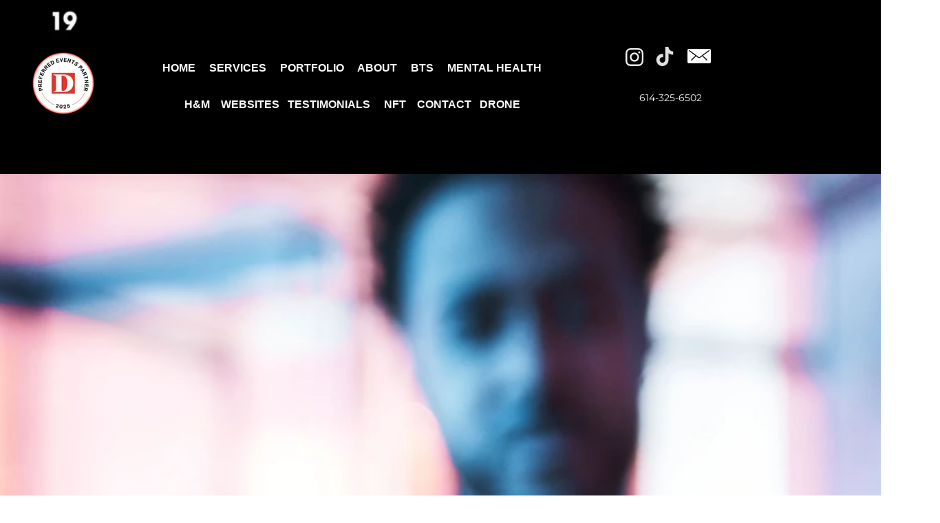

--- FILE ---
content_type: text/html; charset=utf-8
request_url: https://www.19productionhouse.com/portfolio2
body_size: 17544
content:
<!doctype html>
<html id="pc" lang="en-US" data-breakpoints="468,1366"><head pagecloud-version="2.3.14"><link rel="stylesheet" as="style" id="pagecloud-fonts-runtime-style" class="pagecloud design-safe" href="//siteassets.pagecloud.com/19-production-copy/__pc--assets__/font/fonts.css?v=ba23b9a0"><script src="https://app-assets.pagecloud.com/javascripts/libraries/jquery-latest.min.js" id="pagecloud-jquery-runtime-script" data-runtime-script="true" class="pagecloud pagecloud-runtime"></script><link rel="canonical" href="https://www.19productionhouse.com/portfolio2"><meta property="og:url" content="https://www.19productionhouse.com/portfolio2"><meta property="og:type" content="website"><link rel="preconnect" href="https://img.pagecloud.com"><link rel="preconnect" href="https://app-assets.pagecloud.com"><meta name="pc-ai-onboarding" content="true"><meta name="pagecloud-responsive-mode" content="true"><meta name="viewport" content="width=device-width, initial-scale=1"><script src="https://app-assets.pagecloud.com/javascripts/libraries/pagecloud.runtime.js" id="pagecloud-runtime-script" data-runtime-script="true" class="pagecloud pagecloud-runtime"></script><meta name="file-name" content="portfolio2"><title>Portfolio2</title><meta name="page-type" content="Pagecloud"><meta content="IE=edge" http-equiv="X-UA-Compatible"><meta content="text/html; charset=utf-8" http-equiv="content-type"><meta name="site-slug" content="19-production-copy"><meta name="site-name" content="19-production-copy"><meta name="site-type" content="1"><link rel="stylesheet" href="https://app-assets.pagecloud.com/css/libraries/pagecloud.reset.css" type="text/css" class="pagecloud design-safe pagecloud-sandboxed-asset"><link rel="stylesheet" href="https://app-assets.pagecloud.com/css/libraries/pagecloud.common.css" type="text/css" class="pagecloud design-safe pagecloud-sandboxed-asset"><script src="https://www.google-analytics.com/analytics.js" type="text/javascript" async="" pagecloud-version="2.1.1" data-pagecloud-original-type="text/javascript"></script><link rel="stylesheet" href="https://gfonts.pagecloud.com/css?family=Open+Sans:100,200,300,400,500,600,700,100italic,200italic,300italic,400italic,500italic,600italic,700italic" type="text/css" class="pagecloud design-safe primary" pagecloud-guid="c7fd6c25-d0a1-493a-99cc-15a00d8dd7cc" pagecloud-primary-type="font-script"><link rel="stylesheet" type="disabled" _href="https://gfonts.pagecloud.com/css?family=Oxygen:100,200,300,400,500,600,700,100italic,200italic,300italic,400italic,500italic,600italic,700italic" class="pagecloud design-safe"><link rel="stylesheet" type="disabled" _href="https://gfonts.pagecloud.com/css?family=Source+Sans+Pro:100,200,300,400,500,600,700,100italic,200italic,300italic,400italic,500italic,600italic,700italic" class="pagecloud design-safe"><meta content="2025-02-04@22:36:28 UTC" http-equiv="last-modified"><meta name="pagecloud-mobile-mode" content="true"><meta content="Portfolio2" property="og:title"><meta name="twitter:card" content="summary_large_image"><meta name="twitter:title" content="Portfolio2"><meta name="keywords" content="119, Nineteen, Dallas, videographer, DFW, production, production company, photographer, video, brand, brand video, small business, video, professional, influencer, stylish, local, black owned, urban, production companies near me, quality, customer service, content creation, Grand Prairie, story telling, expert, portfolio, our work, "><meta name="description" content="Take a look at our work, and please reach out with any questions."><meta content="Take a look at our work, and please reach out with any questions." property="og:description"><meta name="twitter:description" content="Take a look at our work, and please reach out with any questions."><link rel="stylesheet" type="disabled" _href="https://gfonts.pagecloud.com/css?family=Inter:100,200,300,400,500,600,700,100italic,200italic,300italic,400italic,500italic,600italic,700italic" class="pagecloud design-safe"><script src="https://www.googletagmanager.com/gtag/js?id=UA-135570438-1" type="text/javascript" async="" class="primary" pagecloud-id="ea524351-3d85-418b-88b9-a04aac6f065b" pagecloud-guid="ced99d97-262e-4c28-9096-c5f83b9f57bf" data-widget-type="pagecloud-google-analytics" pagecloud-unique="true" pagecloud-version="2.1.1" pagecloud-universal="head" pagecloud-unique-selector="script[data-widget-type=pagecloud-google-analytics]" data-pagecloud-original-type="text/javascript"></script><style type="text/css" class="primary design-safe" pagecloud-id="d8aaafd4-87ed-4402-89ce-9d9adf71d537" pagecloud-unique="true" pagecloud-universal="head" pagecloud-primary-type="site-styles" pagecloud-unique-selector="">:root{} </style><meta content="https://img.pagecloud.com/ImGF7gKEscSSgb8dnZRSQBoY2Gk=/1300x0/filters:no_upscale()/19-production-copy/New_Logo_2_2021-h6651.jpg" property="og:image"><meta name="twitter:image" content="https://img.pagecloud.com/ImGF7gKEscSSgb8dnZRSQBoY2Gk=/1300x0/filters:no_upscale()/19-production-copy/New_Logo_2_2021-h6651.jpg"><link rel="stylesheet" href="https://gfonts.pagecloud.com/css?family=Montserrat:100,200,300,400,500,600,700,100italic,200italic,300italic,400italic,500italic,600italic,700italic" type="text/css" class="pagecloud design-safe primary" pagecloud-guid="57f9874b-8682-402a-95c6-85e6c7650c2b" pagecloud-primary-type="font-script"><style type="text/css" pagecloud-version="2.4.8"></style><script class="pagecloud design-safe" pagecloud-version="2.1.1"> window.resourceBaseUrlPAGECLOUD = "https://app-assets.pagecloud.com/bundles/";</script><script class="pagecloud design-safe" pagecloud-version="2.1.1"> window.resourceBaseUrlCSS = "https://app-assets.pagecloud.com/";</script><script class="pagecloud design-safe" pagecloud-version="2.1.1"> window.resourceBaseUrlJS = "https://app-assets.pagecloud.com/js/";</script><style type="text/css" pagecloud-version="2.4.8"></style><link rel="icon" href="https://img.pagecloud.com/WjDtsFERoC3dmyh9_KlMZ1aQDCI=/250x250/filters:no_upscale()/pagecloud-sites/19-production-copy/images/favicon-6f742c61-9db6-4de4-b508-0a505adf1a09.jpg" class="primary" pagecloud-id="9953ee5c-f4d2-4d49-9bd0-4e530a4741e1" pagecloud-unique="true" pagecloud-universal="head" pagecloud-unique-selector="link[rel=icon]"><style id="pagecloud-fullbleed" type="text/css" class="pagecloud">
.container .fullbleed{left:calc(-50vw + 50% + 0px) !important;width:calc(100vw - 0px) !important}@media (max-width:1366px){.container .fullbleed{left:0 !important}}[pagecloud-section],.container .fullbleed{box-sizing:border-box !important}
        </style><style class="pagecloud-global-style" media="(max-width: 504px)">.mobile-enabled.breakpoint-mode[pagecloud-guid="b88cf1a0-c073-4196-bd27-a720524a50f5"]{width:100% !important;height:100% !important;margin:0px !important;min-width:468px !important;--page-width:1366px !important; overflow-x: auto !important; overflow-y: scroll !important}.mobile-enabled.breakpoint-mode [pagecloud-guid="52672f0d-c4bb-49ee-9064-92143e083685"]{min-height:auto !important;max-width:var(--page-width) !important;margin:auto !important;overflow:hidden !important}.mobile-enabled.breakpoint-mode [pagecloud-guid="c597cebc-dc7e-4392-8e0d-285e9e43c83f"]{min-height:4529px !important}.mobile-enabled.breakpoint-mode [pagecloud-guid="3da3b895-c666-40a3-8892-2353ef629d64"]{width:467px !important;height:605px !important;left:0px !important;top:0px !important}.mobile-enabled.breakpoint-mode [pagecloud-guid="06c64a0a-566c-4292-bba0-f6b5cfada86c"]{height:67px !important;width:347px !important;transform-origin:17.5891% 44.6678% !important;left:71px !important;top:337px !important}.mobile-enabled.breakpoint-mode [pagecloud-guid="ae423ffc-8d6e-4892-ba1d-7d4193d024e7"]{height:102px !important;width:268px !important;transform-origin:18.5189% 38.4701% !important;left:95px !important;top:4427px !important}.mobile-enabled.breakpoint-mode [pagecloud-guid="c0b09e6b-0a2e-4869-915f-78d1e28d66f0"]{left:88px !important;top:478px !important;visibility:visible !important;width:275px !important;height:246px !important}.mobile-enabled.breakpoint-mode [pagecloud-guid="ca0a28fb-ca16-4e3e-e923-d76e8bda48ba"]{left:57px !important;top:3929px !important;visibility:visible !important;width:366px !important;height:75px !important}.mobile-enabled.breakpoint-mode [pagecloud-guid="c7e86432-7a12-4403-becb-64af7ed244ac"]{left:79px !important;top:1075px !important;visibility:visible !important;width:292px !important;height:292px !important}.mobile-enabled.breakpoint-mode [pagecloud-guid="cf018a66-14ea-4c54-c983-b9b398eefc8b"]{left:91px !important;top:1913px !important;visibility:visible !important;width:277px !important;height:249px !important}.mobile-enabled.breakpoint-mode [pagecloud-guid="cdc69bc4-0959-4c52-bd74-487a7bf35b5f"]{left:73px !important;top:2241px !important;visibility:visible !important;width:331px !important;height:148px !important}.mobile-enabled.breakpoint-mode [pagecloud-guid="c85d02cb-d895-4a30-bd34-329657feec2b"]{left:11px !important;top:2533px !important;visibility:visible !important;width:437px !important;height:291px !important}.mobile-enabled.breakpoint-mode [pagecloud-guid="ce30ab16-9168-4142-9dd9-e80060ac9a98"]{left:75px !important;top:3439px !important;visibility:visible !important;width:338px !important;height:118px !important}.mobile-enabled.breakpoint-mode [pagecloud-guid="c3d3a801-36b3-4988-8f1a-6fe2f4b37927"]{left:36px !important;top:3040px !important;visibility:visible !important;width:411px !important;height:108px !important}.mobile-enabled.breakpoint-mode [pagecloud-guid="c28521fd-b19a-4dc3-d269-d978e3a21ab8"]{height:29px !important;margin-bottom:0px !important;width:319px !important;left:60px !important;top:422px !important}.mobile-enabled.breakpoint-mode [pagecloud-guid="c5ad7945-7ac4-48ac-e81e-380bab49e230"]{left:55px !important;top:2454px !important;visibility:visible !important;width:380px !important;height:107px !important}.mobile-enabled.breakpoint-mode [pagecloud-guid="cd1335cb-ea13-4c53-e68d-421430580d27"]{width:293px !important;height:293px !important;left:97px !important;top:3146px !important}.mobile-enabled.breakpoint-mode [pagecloud-guid="c6c97e9a-d872-4052-92d7-876e57a15505"]{left:67px !important;top:2793px !important;visibility:visible !important;width:353px !important;height:199px !important}.mobile-enabled.breakpoint-mode [pagecloud-guid="c76cc731-f64e-4ad8-f492-f8e88ce2c559"]{height:107px !important;width:189px !important;left:138px !important;top:4332px !important}.mobile-enabled.breakpoint-mode [pagecloud-guid="ceb0b86a-700a-4dce-a833-d140f9555cc7"]{height:72px !important;width:361px !important;left:52px !important;top:4123px !important}.mobile-enabled.breakpoint-mode [pagecloud-guid="cfc54ccb-9269-4067-99a7-096ad052a09b"]{height:137px !important;width:368px !important;left:45px !important;top:4210px !important}.mobile-enabled.breakpoint-mode [pagecloud-guid="c6178415-d1be-46a2-e9d8-827e91287485"]{width:259px !important;height:259px !important;left:114px !important;top:3620px !important}.mobile-enabled.breakpoint-mode [pagecloud-guid="c9d36208-1b72-4534-c366-d506bc6f8a91"]{left:-20px !important;top:922px !important;visibility:visible !important;width:515px !important;height:148px !important}.mobile-enabled.breakpoint-mode [pagecloud-guid="ca5602b1-b44f-4eb2-da36-c9392be0f5f6"]{left:41px !important;top:785px !important;visibility:visible !important;width:370px !important;height:86px !important}.mobile-enabled.breakpoint-mode [pagecloud-guid="ceba875b-db71-4884-d774-8c87b0f53680"]{left:105px !important;top:1419px !important;visibility:visible !important;width:251px !important;height:241px !important}.mobile-enabled.breakpoint-mode [pagecloud-guid="c4408483-6328-410c-9f8a-2c2d5b26ace6"]{left:42px !important;top:1733px !important;visibility:visible !important;width:387px !important;height:102px !important}</style><style type="text/css" class="atomic pagecloud design-safe" data-breakpoints="desktop">.Ac\(st\){align-content:stretch}.Ar\(1366\\\+\/\\\+359\){aspect-ratio:1366/359}.Ar\(1366\\\+\/\\\+392\){aspect-ratio:1366/392}.Ar\(1366\\\+\/\\\+933\){aspect-ratio:1366/933}.Ar\(225\\\+\/\\\+225\){aspect-ratio:225/225}.Ar\(259\\\+\/\\\+259\){aspect-ratio:259/259}.Ar\(275\\\+\/\\\+246\){aspect-ratio:275/246}.Ar\(277\\\+\/\\\+249\){aspect-ratio:277/249}.Ar\(300\\\+\/\\\+134\){aspect-ratio:300/134}.Ar\(325\\\+\/\\\+325\){aspect-ratio:325/325}.Ar\(338\\\+\/\\\+118\){aspect-ratio:338/118}.Ar\(353\\\+\/\\\+199\){aspect-ratio:353/199}.Ar\(380\\\+\/\\\+107\){aspect-ratio:380/107}.Ar\(390\\\+\/\\\+374\){aspect-ratio:390/374}.Ar\(411\\\+\/\\\+108\){aspect-ratio:411/108}.Ar\(470\\\+\/\\\+96\){aspect-ratio:470/96}.Ar\(558\\\+\/\\\+130\){aspect-ratio:558/130}.Ar\(641\\\+\/\\\+427\){aspect-ratio:641/427}.Bgc\(r000000\){background-color:rgb(0,0,0)}.Bgc\(rffffff\){background-color:rgb(255,255,255)}.Bgc\(transparent\){background-color:transparent}.C\(r000000\){color:rgb(0,0,0)}.C\(rfcf8f8\){color:rgb(252,248,248)}.C\(rffffff\){color:rgb(255,255,255)}.D\(b\){display:block}.Ff\(\"open\\\+sans\"\){font-family:"open sans"}.Ff\(\'open\\\+sans\'\){font-family:'open sans'}.Fw\(700\){font-weight:700}.Fz\(101\.75\){font-size:101.75px}.Fz\(121\.263\){font-size:121.263px}.Fz\(24\){font-size:24px}.Fz\(64\){font-size:64px}.Fz\(85\.0526\){font-size:85.0526px}.Gdtc\(1fr\){grid-template-columns:1fr}.Lh\(1\.2\){line-height:1.2}.Objf\(cv\){-o-object-fit:cover;object-fit:cover}.Op\(100\){opacity:1}.Pb\(0\){padding-bottom:0px}.Pend\(0\){padding-right:0px}.Pos\(a\){position:absolute !important}.Pos\(r\){position:relative !important}.Pstart\(0\){padding-left:0px}.Pt\(0\){padding-top:0px}.Ta\(c\){text-align:center}@supports not (aspect-ratio:1/1){[class*="Ar("]::before{float:left;padding-top:26.281112737920935%;content:""}[class*="Ar("]::after{display:block;content:"";clear:both}[class*="Ar("]>img{position:absolute;top:0;right:0;bottom:0;left:0}}[class*="Ar("][class*="Ar("][class*="Ar("]{min-height:0 !important;height:auto !important}</style><style type="text/css" class="atomic pagecloud design-safe" media="(max-width: 504px)" data-breakpoints="mobile">.m\:Bgc\(transparent\).m\:Bgc\(transparent\){background-color:transparent}.m\:C\(\#ffffff\).m\:C\(\#ffffff\){color:#ffffff}.m\:D\(b\).m\:D\(b\){display:block}.m\:Fz\(55\.9103\).m\:Fz\(55\.9103\){font-size:55.9103px}.m\:Fz\(57\.283\).m\:Fz\(57\.283\){font-size:57.283px}.m\:Fz\(59\.9204\).m\:Fz\(59\.9204\){font-size:59.9204px}.m\:Fz\(88\.786\).m\:Fz\(88\.786\){font-size:88.786px}.m\:Gdtc\(minmax\(0\,\\\+1fr\)\).m\:Gdtc\(minmax\(0\,\\\+1fr\)\){grid-template-columns:minmax(0,1fr)}.m\:Pos\(a\).m\:Pos\(a\){position:absolute !important}</style></head><body class="pc-modern-events Bgc(rffffff) Pt(0) Pend(0) Pb(0) Pstart(0) runtime breakpoint-mode mobile-enabled" style="width:100%;height:100%;margin:0px;min-width:var(--page-width);--page-width:1366px; overflow-x: auto; overflow-y: scroll;" pagecloud-lm="desktop" data-alt-style="width: 100%; height: 100%; margin: 0px; min-width: 468px; --page-width: 1366px; overflow: auto scroll;" pagecloud-guid="b88cf1a0-c073-4196-bd27-a720524a50f5" pagecloud-version="2.5.5" data-gr-ext-installed="" data-new-gr-c-s-loaded="14.1111.0" data-new-gr-c-s-check-loaded="14.1111.0">
<div class="top-gutter" style="height:0px;"></div>
<header class="primary fixed-header Bgc(r000000) Pos(r)" pagecloud-id="430a375e-ea7a-44ca-be59-a2702c770fa2" pagecloud-lm="desktop" pagecloud-sn="Section 1" data-alt-style="margin-left: auto; margin-right: auto; width: auto;" pagecloud-guid="c725aaf0-d1d5-432e-941c-6019256953d1" pagecloud-section="header" pagecloud-version="2.5.4"><div class="container grid Gdtc(1fr) m:Gdtc(minmax(0,\+1fr)) Pos(r) Ac(st)" style="max-width:var(--page-width);margin:auto;min-height:253px;" pagecloud-lm="desktop" data-alt-style="max-width: var(--page-width); margin: auto; min-height: 253px; overflow: hidden;" pagecloud-guid="d8179a16-9d01-43b7-eea8-6b950726276d" pagecloud-version="2.3.11" data-html2canvas-node17="17"><div class="container" style="min-height:auto;" pagecloud-lm="desktop" data-alt-style="min-height: 253px;" pagecloud-guid="c39beac7-e0a4-4d0b-fe4f-3dd2bfa4bdee"><a href="https://www.instagram.com/19productionhouse/?hl=en" class="object vector Pos(a) C(r000000) Ar(26\+/\+26)" style="width:26px;height:26px;transform-origin:65.9235% 47.2963% 0px;left:909px;top:70px;" target="_blank" pagecloud-lm="desktop" data-alt-style="width: 34px; height: 34px; transform-origin: 65.9235% 47.2963% 0px; left: 83px; top: 35px;" pagecloud-guid="bcc328f4-7a3c-49fb-b486-edf5fdb54e61" data-widget-type="pagecloud-svg" data-widget-title="PageCloud Object" pagecloud-version="2.5.0"><div class="pagecloud-widget-content" style="width:100%;height:100%;" data-widget-type="pagecloud-svg"><!--?xml version="1.0" encoding="utf-8"?--> <!-- Generator: Adobe Illustrator 21.1.0, SVG Export Plug-In . SVG Version: 6.00 Build 0)  --> <svg x="0px" y="0px" id="Layer_1" style="enable-background:new 0 0 48 48;" width="100%" xmlns="http://www.w3.org/2000/svg" height="100%" version="1.1" viewbox="0 0 48 48" xml:space="preserve" xmlns:xlink="http://www.w3.org/1999/xlink" data-widget-type="pagecloud-svg"> <style type="text/css" media="disabled" style="fill:rgb(238,238,238);" pagecloud-guid="054dd46b-60e7-4be3-ebac-94815f819888" data-runtime-css="true" data-widget-type="pagecloud-svg">.st0{fill:rgb(216,216,216)}[pagecloud-section]:not([data-hidden="true"]):not(.fixed-header)~[pagecloud-section]{margin-top:0px !important}</style>  <g id="_x32_a00d2c6-3586-496a-9ae3-efae6c2911c7" style="fill:rgb(238,238,238);" pagecloud-guid="873d8252-8ea1-4861-afa0-8c2409cde6d3" data-widget-type="pagecloud-svg">  <g id="d50f3b6f-19b7-455f-978f-3ee5acdcd8e0" style="fill:rgb(238,238,238);" pagecloud-guid="b080c6c7-c756-4593-aacb-f76a3d85e80a" data-widget-type="pagecloud-svg">   <path d="M24,4.3c6.4,0,7.2,0,9.7,0.1c1.5,0,3,0.3,4.5,0.8c1,0.4,2,1,2.8,1.8c0.8,0.8,1.4,1.7,1.8,2.8    c0.5,1.4,0.8,2.9,0.8,4.5c0.1,2.5,0.1,3.3,0.1,9.7s0,7.2-0.1,9.7c0,1.5-0.3,3-0.8,4.5c-0.8,2.1-2.5,3.7-4.5,4.5    c-1.4,0.5-2.9,0.8-4.5,0.8c-2.5,0.1-3.3,0.1-9.7,0.1s-7.2,0-9.7-0.1c-1.5,0-3-0.3-4.5-0.8c-1-0.4-2-1-2.8-1.8    c-0.8-0.8-1.4-1.7-1.8-2.8c-0.5-1.4-0.8-2.9-0.8-4.5c-0.1-2.5-0.1-3.3-0.1-9.7s0-7.2,0.1-9.7c0-1.5,0.3-3,0.8-4.5    c0.4-1,1-2,1.8-2.8c0.8-0.8,1.7-1.4,2.8-1.8c1.4-0.5,2.9-0.8,4.5-0.8C16.8,4.3,17.6,4.3,24,4.3 M24,0c-6.5,0-7.3,0-9.9,0.1    c-2,0-4,0.4-5.8,1.1C6.7,1.9,5.2,2.8,4,4C2.8,5.2,1.9,6.7,1.3,8.3c-0.7,1.9-1.1,3.8-1.1,5.8C0,16.7,0,17.5,0,24s0,7.3,0.1,9.9    c0,2,0.4,4,1.1,5.8C1.9,41.3,2.8,42.8,4,44c1.2,1.2,2.6,2.2,4.2,2.8c1.9,0.7,3.8,1.1,5.8,1.1C16.6,48,17.5,48,24,48s7.3,0,9.9-0.1    c2,0,4-0.4,5.8-1.1c3.2-1.2,5.8-3.8,7-7c0.7-1.9,1.1-3.8,1.1-5.8C48,31.3,48,30.5,48,24s0-7.3-0.1-9.9c0-2-0.4-4-1.1-5.8    C46.1,6.7,45.2,5.2,44,4c-1.2-1.2-2.6-2.2-4.2-2.8c-1.9-0.7-3.9-1.1-5.8-1.1C31.3,0,30.5,0,24,0z" class="st0" style="fill:rgb(238,238,238);" pagecloud-guid="dfa252b7-f1c0-40c8-9def-305ddb84d049" data-widget-type="pagecloud-svg"></path>   <path d="M24,11.7c-6.8,0-12.3,5.5-12.3,12.3S17.2,36.3,24,36.3S36.3,30.8,36.3,24l0,0C36.3,17.2,30.8,11.7,24,11.7z     M24,32c-4.4,0-8-3.6-8-8s3.6-8,8-8s8,3.6,8,8S28.4,32,24,32z" class="st0" style="fill:rgb(238,238,238);" pagecloud-guid="1bc05741-16bf-4f80-b435-515673d6fe2d" data-widget-type="pagecloud-svg"></path>   <circle r="2.9" cx="36.8" cy="11.2" class="st0" style="fill:rgb(238,238,238);" pagecloud-guid="87ba4913-d831-4661-9778-7bec6e264f09" data-widget-type="pagecloud-svg"></circle>  </g> </g> </svg> </div></a><a href="/cdn-cgi/l/email-protection#e68f888089a6d7df969489829385928f89888ec885898bd99593848c838592dbaf8897938f949fc3d4d68094898bc3d4d6b18384958f9283c3d4d6b08f958f928994" class="object vector Pos(a) C(r000000) Ar(33\+/\+21)" style="width:34px;height:22px;transform-origin:45.6987% 67.9206% 0px;left:999px;top:71px;" pagecloud-lm="desktop" data-alt-style="width: 48px; height: 30px; transform-origin: 45.6987% 67.9206% 0px; left: 303px; top: 40px;" pagecloud-guid="89060612-ea73-4e92-d967-af4debd114ef" data-widget-type="pagecloud-svg" data-widget-title="PageCloud Object" pagecloud-version="2.5.0"><div class="pagecloud-widget-content" style="width:100%;height:100%;" data-widget-type="pagecloud-svg"><!--?xml version="1.0" encoding="utf-8"?--> <!-- Generator: Adobe Illustrator 21.1.0, SVG Export Plug-In . SVG Version: 6.00 Build 0)  --> <svg x="0px" y="0px" id="Layer_1" style="enable-background:new 0 0 48 30;" width="100%" xmlns="http://www.w3.org/2000/svg" height="100%" version="1.1" viewbox="0 0 48 30" xml:space="preserve" xmlns:xlink="http://www.w3.org/1999/xlink" data-widget-type="pagecloud-svg"> <style type="text/css" media="disabled" style="fill:rgb(255,255,255);" pagecloud-guid="735d8a36-d9b9-4c24-81b3-7a3851316a02" data-runtime-css="true" data-widget-type="pagecloud-svg">.st0{fill:#D8D8D8} </style>  <g id="_x35_8ade799-0aff-4428-a4cb-d68d9fad90be" style="fill:rgb(255,255,255);" pagecloud-guid="39d517d5-71c1-496f-ed07-31c7754f3456" data-widget-type="pagecloud-svg">  <g id="_x30_f1d8536-9312-464f-a114-ae071004fa0a" style="fill:rgb(255,255,255);" pagecloud-guid="038a5656-e2bb-4d0b-a78d-de4630594cdf" data-widget-type="pagecloud-svg">   <path d="M45,0H3C1.3,0,0,1.3,0,3v24c0,1.7,1.3,3,3,3h42c1.7,0,3-1.3,3-3V3C48,1.3,46.7,0,45,0z M44.8,4.5l-12.9,9.6    l8.5,8.5c0.4,0.4,0.4,1,0,1.3c-0.4,0.4-1,0.4-1.3,0l-8.7-8.7l-4.1,3c-1.4,1-3.2,1-4.6,0l-4.1-3l-8.7,8.7c-0.4,0.4-1,0.4-1.3,0    s-0.4-1,0-1.3l0,0l8.5-8.5L3.2,4.5C2.8,4.2,2.8,3.6,3.1,3.2C3.4,2.8,3.9,2.8,4.3,3l18.5,13.7c0.7,0.5,1.7,0.5,2.4,0L43.7,3    c0.4-0.3,1-0.1,1.3,0.3C45.2,3.7,45.1,4.2,44.8,4.5z" class="st0" style="fill:rgb(255,255,255);" pagecloud-guid="060dadba-a069-4763-a387-1bf29f3058b7" data-widget-type="pagecloud-svg"></path>  </g> </g> </svg> </div></a><div class="object text Bgc(transparent) Pos(a) D(b) C(r000000)" style="width:98px;height:21px;transform-origin:49.6921% 66.8663% 0px;left:922px;top:113px;" spellcheck="false" pagecloud-lm="desktop" data-alt-style="width: 98px; height: 21px; transform-origin: 49.6921% 66.8663% 0px; left: 163px; top: 3px;" pagecloud-guid="4722d276-0682-4d00-ff71-b5d4bc3b52ab" data-widget-type="pagecloud-native-widget" data-widget-title="PageCloud Object" pagecloud-version="1.1.6" data-pagecloud-element-metadata="{}"><div class="content" pagecloud-lm="desktop" pagecloud-guid="35140963-7539-4689-dc54-a383252c1a53" data-widget-type="pagecloud-native-widget"><h2 style="line-height:1.5;text-align:right;" pagecloud-lm="desktop" data-alt-style="line-height: 1.5; text-align: right;" pagecloud-guid="c7ce6081-ce4f-4d5f-adf3-64cddeacb947" data-margin-bottom="0.7em"><span style="color:rgb(245,245,245);font-family:montserrat;font-size:14px;font-style:normal;font-weight:400; text-decoration: none;" data-block="true" pagecloud-lm="desktop" data-alt-style="color: #F5F5F5; font-family: 'montserrat'; font-size: 14px; font-style: normal; font-weight: 400; text-decoration: none solid #000000;" pagecloud-guid="3efea115-dd61-4ec6-ab5a-70cb99d12303" data-original-font-size="14">614-325-6502 </span></h2></div></div><div class="object image background Pos(a) Bgp(50%\+50%) Bgz(cv) Bgr(nr) m:Bgp(center\+center) Ar(60\+/\+76)" style="left:64px;top:0px;width:60px;height:76px;" pagecloud-lm="desktop" data-alt-style="left: 1px; top: 0px; width: 46px; height: 58px;" pagecloud-guid="be230792-c230-4335-ce13-0a19fb556045" pagecloud-version="2.5.0" data-original-image="//siteassets.pagecloud.com/19-production-copy/images/image-w0c37.png"><style class="pagecloud design-safe" pagecloud-parent-id="be230792-c230-4335-ce13-0a19fb556045">[pagecloud-guid="be230792-c230-4335-ce13-0a19fb556045"]{background-image:url("https://img.pagecloud.com/hSZnPjw-EWP87LdC6GxZgGNopQw=/60x0/filters:no_upscale()/19-production-copy/images/image-w0c37.png")}@media (-webkit-min-device-pixel-ratio:2),(-webkit-min-device-pixel-ratio:192dpi),(-webkit-min-device-pixel-ratio:2dppx){[pagecloud-guid="be230792-c230-4335-ce13-0a19fb556045"]{background-image:url("https://img.pagecloud.com/cFCmRj5pmBpZCMlnhcwAseononU=/120x0/filters:no_upscale()/19-production-copy/images/image-w0c37.png")}}
</style>









</div><div class="object image Pos(a) Objf(cv) Ar(1356\+/\+762.96875)" style="left:-11238px;top:-10381.5px;width:1356px;height:762px;" pagecloud-lm="desktop" data-alt-style="left: -11238px; top: -10381.5px; width: 1356px; height: 762.976px;" pagecloud-guid="ebef29a2-dc1d-4889-9173-e1d05fd44c2c" pagecloud-version="2.5.0" data-original-image="//siteassets.pagecloud.com/behumane/images/SK200768-tc426.jpg"><img alt="" src="https://img.pagecloud.com/skZpITLdFUUGyDUn1eYsq5Ho74c=/1356x0/filters:no_upscale()/behumane/images/SK200768-tc426.jpg" style="border-radius:inherit;width:100%;height:100%;-o-object-fit:inherit;object-fit:inherit;-o-object-position:inherit;object-position:inherit;" loading="lazy" pagecloud-guid="ceced162-0717-45cb-ea92-0af4e2a9e1d2" pagecloud-version="1.1.5"></div><div class="object image Pos(a) Objf(cv) Ar(1356\+/\+889.875)" style="left:-11238px;top:-10444.9px;width:1356px;height:889px;" pagecloud-lm="desktop" data-alt-style="left: -11238px; top: -10444.9px; width: 1356px; height: 889.875px;" pagecloud-guid="c8a3e8e2-b885-4da1-dd7b-f0590af1f479" pagecloud-version="2.5.0" data-original-image="//siteassets.pagecloud.com/behumane/images/DSC_6266-i7c64.jpg"><img alt="" src="https://img.pagecloud.com/FYYR6v7xwEh9KXhKWpLUi410ep8=/1356x0/filters:no_upscale()/behumane/images/DSC_6266-i7c64.jpg" style="border-radius:inherit;width:100%;height:100%;-o-object-fit:inherit;object-fit:inherit;-o-object-position:inherit;object-position:inherit;" loading="lazy" pagecloud-guid="c601401b-d272-4a67-f07f-f7a5a248f3e0" pagecloud-version="1.1.5"></div><div class="object text Pos(a) Bgc(transparent) D(b)" style="height:87.2969px;margin-bottom:0px;width:653px;left:185px;top:59px;" spellcheck="false" pagecloud-lm="desktop" data-alt-style="height: 164.094px; margin-bottom: 0px; width: 446px; left: 11px; top: 89px;" pagecloud-guid="a4473dd6-2fe3-4769-f79b-b70420b0b081" data-widget-type="pagecloud-native-widget" data-widget-title="Pagecloud Object" pagecloud-version="1.1.6"><div class="content" pagecloud-lm="desktop" pagecloud-guid="062ba24d-deaa-437c-aa5a-d0f6a5768b9b"><p style="margin-bottom:0.7em;" pagecloud-lm="desktop" data-alt-style="margin-bottom: 0.7em;" pagecloud-guid="c13ff5e4-1981-425e-cc2b-ef374cc5b50d"><span class="C(r000000) Ff('helvetica') Fw(700) Fz(32) Lh(1.2) Ta(c)" data-block="true" pagecloud-lm="desktop" pagecloud-guid="c89367f5-0efc-4c75-d8cc-64304334b3dd"><span class="C(rfcf9fb) Fz(16)" pagecloud-lm="desktop" pagecloud-guid="cd75d957-a508-4fe0-88df-0dd5501c3fe8"><a href="/" style="text-decoration:inherit;color:inherit;" pagecloud-lm="desktop" data-alt-style="text-decoration: inherit; color: inherit;" pagecloud-guid="cb9d36ed-915c-4a81-ce68-14816ac09b61">HOME </a>     <a href="/services19" style="text-decoration:inherit;color:inherit;" pagecloud-lm="desktop" data-alt-style="text-decoration: inherit; color: inherit;" pagecloud-guid="cf1cdaa8-0859-4cbf-dd9b-ffcc779c3963">SERVICES</a>     <a href="/portfolio2" style="text-decoration:inherit;color:inherit;" pagecloud-lm="desktop" data-alt-style="text-decoration: inherit; color: inherit;" pagecloud-guid="c82b0b9e-b4b0-4b83-983f-2f26f7b924d7">PORTFOLIO</a>     <a href="/about" style="text-decoration:inherit;color:inherit;" pagecloud-lm="desktop" data-alt-style="text-decoration: inherit; color: inherit;" pagecloud-guid="ca9dd784-20e3-492e-afaa-3478ecf24fd9">ABOUT</a>     <a href="/bts" style="text-decoration:inherit;color:inherit;" pagecloud-lm="desktop" data-alt-style="text-decoration: inherit; color: inherit;" pagecloud-guid="caf730f2-48d4-475d-ed25-73bfe4a7d9d8">BTS</a>     <a rel="noreferrer noopener" href="https://vimeo.com/ondemand/convoaboutmymentalhealth" style="text-decoration:inherit;color:inherit;" target="_blank" pagecloud-lm="desktop" data-alt-style="text-decoration: inherit; color: inherit;" pagecloud-guid="c65fdc88-e432-4ed7-950d-ec5ac9546299">MENTAL HEALTH</a></span></span></p><p pagecloud-lm="desktop" pagecloud-guid="ce94a638-fb57-46ff-a402-7b2732c31012" data-margin-bottom="0.7em"><span class="C(r000000) Ff('helvetica') Fw(700) Fz(32) Lh(1.2) Ta(c)" data-block="true" pagecloud-lm="desktop" pagecloud-guid="c9a3c66f-e954-46f2-a353-446e858621d3"><span class="C(rfcf9fb) Fz(16)" pagecloud-lm="desktop" pagecloud-guid="c30f740e-0255-4069-b2c6-cc23a7767486"><a href="/hm" style="text-decoration:inherit;color:inherit;" pagecloud-lm="desktop" data-alt-style="text-decoration: inherit; color: inherit;" pagecloud-guid="cc88f1c3-cbce-4fbf-8d83-fb86903c66bc">H&amp;M</a>    <a href="/website-design" style="text-decoration:inherit;color:inherit;" pagecloud-lm="desktop" data-alt-style="text-decoration: inherit; color: inherit;" pagecloud-guid="c8d7801e-ce12-45e7-d9dd-57754ea74dc0">WEBSITES</a>   <a href="/testimonials" style="text-decoration:inherit;color:inherit;" pagecloud-lm="desktop" data-alt-style="text-decoration: inherit; color: inherit;" pagecloud-guid="c4f5e9b4-e04e-4b70-aa16-d883c07cb57c">TESTIMONIALS</a>     <a href="/heatherbnft" style="text-decoration:inherit;color:inherit;" pagecloud-lm="desktop" data-alt-style="text-decoration: inherit; color: inherit;" pagecloud-guid="c48e0744-1673-494e-9043-44a1766282c1">NFT</a>    <a href="/contact" style="text-decoration:inherit;color:inherit;" pagecloud-lm="desktop" data-alt-style="text-decoration: inherit; color: inherit;" pagecloud-guid="c02d855f-0a46-4c50-b049-d8fab2a2a1e1">CONTACT</a>   </span><a href="/drone" style="text-decoration:inherit;color:inherit;" pagecloud-lm="desktop" data-alt-style="text-decoration: inherit; color: inherit;" pagecloud-guid="cda2cdcc-3749-4cec-faa9-99cf089cef12"> <span class="C(rffffff) Fz(16) m:C(rfdfbfb)" pagecloud-lm="desktop" pagecloud-guid="cfb98566-0591-4e8f-b513-dfea3fa6808f">DRONE</span></a></span></p></div>


</div><a rel="noreferrer noopener" href="http://www.tiktok.com/@19productionhouse" class="object vector Op(100) Pos(a) Ar(28\+/\+28)" style="width:28px;height:28px;left:952px;top:68px;" target="_blank" pagecloud-lm="desktop" data-alt-style="width: 29px; height: 29px; left: 199px; top: 39px;" pagecloud-guid="c5309fc8-4b63-49b5-d202-e713402698b4" data-widget-type="pagecloud-svg" data-widget-title="Pagecloud Object" pagecloud-version="2.5.0"><div class="pagecloud-widget-content" style="width:100%;height:100%;"><svg width="100%" xmlns="http://www.w3.org/2000/svg" height="100%" viewbox="0 0 48 48"><path d="M3,32.8106451 C3,24.4293496 9.80370139,17.6204187 18.1658217,17.6308658 C18.6913959,17.6308658 19.2052034,17.6622501 19.7109215,17.7154483 L20.2140792,17.7755633 L20.2146022,26.2013103 C19.5678758,26.0008425 18.8775694,25.8770755 18.1646015,25.8770755 C14.3452549,25.8770755 11.2388762,28.9869405 11.2388762,32.8097735 C11.2388762,36.6326065 14.4799786,39.658108 18.1881346,39.7414256 C21.8962906,39.8247432 24.8332567,36.896568 25.0885267,33.3122288 L25.1016575,33.0667209 L25.1138599,0 L33.3539563,0 C33.3539563,0.57176891 33.3963509,1.13461265 33.4757849,1.68496114 L33.5422217,2.09532387 C34.1104719,5.12294872 35.8562524,7.73571303 38.2916639,9.42721297 C38.355377,9.47244133 38.4504062,9.53641711 38.5767516,9.61914031 C40.2731907,10.729865 42.2676504,11.3974193 44.4177056,11.4721118 L44.8226296,11.4791325 L44.8215837,19.7253301 C40.703892,19.7253301 36.8755473,18.4547899 33.7148019,16.2904054 L33.3530847,16.0367234 L33.3530847,32.8097735 C33.3530847,41.1788666 26.5389242,48 18.1768038,48 C9.81468354,48 3,41.1919406 3,32.8106451 Z" fill="#E0DFE0" fill-rule="evenodd"></path></svg></div></a><div class="object image Pos(a) Objf(cv) Ar(2084\+/\+2084)" style="width:104px;height:104px;left:40px;top:69px;visibility:visible;" pagecloud-lm="desktop" data-alt-style="width: 77px; height: 77px; left: 390px; top: 0px; visibility: visible;" pagecloud-guid="ccc68aa1-5d81-4296-8988-a2074891271d" data-widget-type="pagecloud-native-widget" data-widget-title="Pagecloud Object" pagecloud-version="2.5.0" data-original-image="//siteassets.pagecloud.com/19-production-copy/images/DPreferredEventsPartnerBadge_2025.png">
          <img src="https://img.pagecloud.com/KfExK8-foyIydl6_Fh19gyAt1Ig=/104x0/filters:no_upscale()/19-production-copy/images/DPreferredEventsPartnerBadge_2025.png" style="width:100%;height:100%;-o-object-fit:inherit;object-fit:inherit;border-radius:inherit;-o-object-position:inherit;object-position:inherit;" srcset="https://img.pagecloud.com/KfExK8-foyIydl6_Fh19gyAt1Ig=/104x0/filters:no_upscale()/19-production-copy/images/DPreferredEventsPartnerBadge_2025.png 1x, https://img.pagecloud.com/GogM7rllnaYcAsWe8EmMx8x1rd4=/208x0/filters:no_upscale()/19-production-copy/images/DPreferredEventsPartnerBadge_2025.png 2x" loading="lazy" pagecloud-guid="cb913753-34fb-4e89-e1ba-f8aa11497221">
        </div></div></div><style class="pagecloud-global-style" media="(max-width: 504px)">.mobile-enabled.breakpoint-mode [pagecloud-guid="c725aaf0-d1d5-432e-941c-6019256953d1"]{margin-left:auto !important;margin-right:auto !important;width:auto !important}.mobile-enabled.breakpoint-mode [pagecloud-guid="d8179a16-9d01-43b7-eea8-6b950726276d"]{max-width:var(--page-width) !important;margin:auto !important;min-height:253px !important;overflow:hidden !important}.mobile-enabled.breakpoint-mode [pagecloud-guid="c39beac7-e0a4-4d0b-fe4f-3dd2bfa4bdee"]{min-height:253px !important}.mobile-enabled.breakpoint-mode [pagecloud-guid="bcc328f4-7a3c-49fb-b486-edf5fdb54e61"]{width:34px !important;height:34px !important;transform-origin:65.9235% 47.2963% 0px !important;left:83px !important;top:35px !important}.mobile-enabled.breakpoint-mode [pagecloud-guid="89060612-ea73-4e92-d967-af4debd114ef"]{width:48px !important;height:30px !important;transform-origin:45.6987% 67.9206% 0px !important;left:303px !important;top:40px !important}.mobile-enabled.breakpoint-mode [pagecloud-guid="4722d276-0682-4d00-ff71-b5d4bc3b52ab"]{width:98px !important;height:21px !important;transform-origin:49.6921% 66.8663% 0px !important;left:163px !important;top:3px !important}.mobile-enabled.breakpoint-mode [pagecloud-guid="c7ce6081-ce4f-4d5f-adf3-64cddeacb947"]{line-height:1.5 !important;text-align:right !important}.mobile-enabled.breakpoint-mode [pagecloud-guid="3efea115-dd61-4ec6-ab5a-70cb99d12303"]{color:#F5F5F5 !important;font-family:'montserrat' !important;font-size:14px !important;font-style:normal !important;font-weight:400 !important; text-decoration: none !important}.mobile-enabled.breakpoint-mode [pagecloud-guid="be230792-c230-4335-ce13-0a19fb556045"]{left:1px !important;top:0px !important;width:46px !important;height:58px !important}.mobile-enabled.breakpoint-mode [pagecloud-guid="ebef29a2-dc1d-4889-9173-e1d05fd44c2c"]{left:-11238px !important;top:-10381.5px !important;width:1356px !important;height:762.976px !important}.mobile-enabled.breakpoint-mode [pagecloud-guid="c8a3e8e2-b885-4da1-dd7b-f0590af1f479"]{left:-11238px !important;top:-10444.9px !important;width:1356px !important;height:889.875px !important}.mobile-enabled.breakpoint-mode [pagecloud-guid="a4473dd6-2fe3-4769-f79b-b70420b0b081"]{height:164.094px !important;margin-bottom:0px !important;width:446px !important;left:11px !important;top:89px !important}.mobile-enabled.breakpoint-mode [pagecloud-guid="c13ff5e4-1981-425e-cc2b-ef374cc5b50d"]{margin-bottom:0.7em !important}.mobile-enabled.breakpoint-mode [pagecloud-guid="cb9d36ed-915c-4a81-ce68-14816ac09b61"]{text-decoration:inherit !important;color:inherit !important}.mobile-enabled.breakpoint-mode [pagecloud-guid="cf1cdaa8-0859-4cbf-dd9b-ffcc779c3963"]{text-decoration:inherit !important;color:inherit !important}.mobile-enabled.breakpoint-mode [pagecloud-guid="c82b0b9e-b4b0-4b83-983f-2f26f7b924d7"]{text-decoration:inherit !important;color:inherit !important}.mobile-enabled.breakpoint-mode [pagecloud-guid="ca9dd784-20e3-492e-afaa-3478ecf24fd9"]{text-decoration:inherit !important;color:inherit !important}.mobile-enabled.breakpoint-mode [pagecloud-guid="caf730f2-48d4-475d-ed25-73bfe4a7d9d8"]{text-decoration:inherit !important;color:inherit !important}.mobile-enabled.breakpoint-mode [pagecloud-guid="c65fdc88-e432-4ed7-950d-ec5ac9546299"]{text-decoration:inherit !important;color:inherit !important}.mobile-enabled.breakpoint-mode [pagecloud-guid="cc88f1c3-cbce-4fbf-8d83-fb86903c66bc"]{text-decoration:inherit !important;color:inherit !important}.mobile-enabled.breakpoint-mode [pagecloud-guid="c8d7801e-ce12-45e7-d9dd-57754ea74dc0"]{text-decoration:inherit !important;color:inherit !important}.mobile-enabled.breakpoint-mode [pagecloud-guid="c4f5e9b4-e04e-4b70-aa16-d883c07cb57c"]{text-decoration:inherit !important;color:inherit !important}.mobile-enabled.breakpoint-mode [pagecloud-guid="c48e0744-1673-494e-9043-44a1766282c1"]{text-decoration:inherit !important;color:inherit !important}.mobile-enabled.breakpoint-mode [pagecloud-guid="c02d855f-0a46-4c50-b049-d8fab2a2a1e1"]{text-decoration:inherit !important;color:inherit !important}.mobile-enabled.breakpoint-mode [pagecloud-guid="cda2cdcc-3749-4cec-faa9-99cf089cef12"]{text-decoration:inherit !important;color:inherit !important}.mobile-enabled.breakpoint-mode [pagecloud-guid="c5309fc8-4b63-49b5-d202-e713402698b4"]{width:29px !important;height:29px !important;left:199px !important;top:39px !important}.mobile-enabled.breakpoint-mode [pagecloud-guid="ccc68aa1-5d81-4296-8988-a2074891271d"]{width:77px !important;height:77px !important;left:390px !important;top:0px !important;visibility:visible !important}</style><style type="text/css" class="atomic pagecloud design-safe" data-breakpoints="desktop">.Ac\(st\){align-content:stretch}.Ar\(1356\\\+\/\\\+762\.96875\){aspect-ratio:1356/762.96875}.Ar\(1356\\\+\/\\\+889\.875\){aspect-ratio:1356/889.875}.Ar\(2084\\\+\/\\\+2084\){aspect-ratio:2084/2084}.Ar\(26\\\+\/\\\+26\){aspect-ratio:26/26}.Ar\(28\\\+\/\\\+28\){aspect-ratio:28/28}.Ar\(33\\\+\/\\\+21\){aspect-ratio:33/21}.Ar\(60\\\+\/\\\+76\){aspect-ratio:60/76}.Bgc\(r000000\){background-color:rgb(0,0,0)}.Bgc\(transparent\){background-color:transparent}.Bgp\(50\%\\\+50\%\){background-position:50% 50%}.Bgr\(nr\){background-repeat:no-repeat}.Bgz\(cv\){background-size:cover}.C\(r000000\){color:rgb(0,0,0)}.C\(rfcf9fb\){color:rgb(252,249,251)}.C\(rffffff\){color:rgb(255,255,255)}.D\(b\){display:block}.Ff\(\'helvetica\'\){font-family:'helvetica'}.Fw\(700\){font-weight:700}.Fz\(16\){font-size:16px}.Fz\(32\){font-size:32px}.Gdtc\(1fr\){grid-template-columns:1fr}.Lh\(1\.2\){line-height:1.2}.Objf\(cv\){-o-object-fit:cover;object-fit:cover}.Op\(100\){opacity:1}.Pos\(a\){position:absolute !important}.Pos\(r\){position:relative !important}.Ta\(c\){text-align:center}@supports not (aspect-ratio:1/1){[class*="Ar("]::before{float:left;padding-top:100%;content:""}[class*="Ar("]::after{display:block;content:"";clear:both}[class*="Ar("]>img{position:absolute;top:0;right:0;bottom:0;left:0}}[class*="Ar("][class*="Ar("][class*="Ar("]{min-height:0 !important;height:auto !important}</style><style type="text/css" class="atomic pagecloud design-safe" media="(max-width: 504px)" data-breakpoints="mobile">.m\:Bgp\(center\\\+center\).m\:Bgp\(center\\\+center\){background-position:center center}.m\:C\(rfdfbfb\).m\:C\(rfdfbfb\){color:rgb(253,251,251)}.m\:Gdtc\(minmax\(0\,\\\+1fr\)\).m\:Gdtc\(minmax\(0\,\\\+1fr\)\){grid-template-columns:minmax(0,1fr)}</style></header><section class="Bgc(r000000) Pos(r)" pagecloud-lm="desktop" pagecloud-sn="Section 1" pagecloud-guid="359fdcb8-e9e6-442b-8bb0-7fe8918d1cee" pagecloud-section="grid" pagecloud-version="2.5.4">
<div class="container grid Gdtc(1fr) m:Gdtc(minmax(0,\+1fr)) Ac(st) Pos(r)" style="min-height:3432px;max-width:var(--page-width);margin:auto;" pagecloud-lm="desktop" data-alt-style="min-height: auto; max-width: var(--page-width); margin: auto; overflow: hidden;" pagecloud-guid="52672f0d-c4bb-49ee-9064-92143e083685" pagecloud-version="2.3.11">
<div class="container" style="min-height:auto;" pagecloud-lm="desktop" data-alt-style="min-height: 4529px;" pagecloud-guid="c597cebc-dc7e-4392-8e0d-285e9e43c83f"><div class="object image Pos(a) Op(100) Objf(cv) Ar(1366\+/\+933)" style="width:1366px;height:933px;left:0px;top:0px;" data-cropped="top: 500; bottom: 1433; right: 1366; relative-height: 2049; relative-width: 1366;" pagecloud-lm="desktop" data-alt-style="width: 467px; height: 605px; left: 0px; top: 0px;" pagecloud-guid="3da3b895-c666-40a3-8892-2353ef629d64" data-widget-type="pagecloud-native-widget" data-widget-title="PageCloud Object" pagecloud-version="2.5.0" data-original-image="https://img.pagecloud.com/_fBJ2HeuaMfh3GtZ9nZn0pg9VVc=/500x0/filters:no_upscale()/19-production-copy/images/16-nb5a6.jpg">
<img src="https://img.pagecloud.com/2xiUe6UG6OHxTkxMp0JDkEkdYQE=/0x879:2400x2518/1366x0/filters:no_upscale()/19-production-copy/images/16-nb5a6.jpg" style="width:100%;height:100%;border-radius:inherit;-o-object-fit:inherit;object-fit:inherit;-o-object-position:inherit;object-position:inherit;" srcset="https://img.pagecloud.com/2xiUe6UG6OHxTkxMp0JDkEkdYQE=/0x879:2400x2518/1366x0/filters:no_upscale()/19-production-copy/images/16-nb5a6.jpg 1x, https://img.pagecloud.com/K8mcI8UU0ZWAQAnAJoW28kUsMRg=/0x879:2400x2518/2732x0/filters:no_upscale()/19-production-copy/images/16-nb5a6.jpg 2x" loading="lazy" pagecloud-guid="cd05966c-8ed1-477c-9553-a2710916048a" pagecloud-version="1.1.5">
</div><div class="object text m:Pos(a) Pos(a) Bgc(transparent) D(b) m:Bgc(transparent) m:D(b)" style="height:146px;width:698px;transform-origin:17.5891% 44.6678%;left:1px;top:802px;" spellcheck="false" pagecloud-lm="desktop" data-alt-style="height: 67px; width: 347px; transform-origin: 17.5891% 44.6678%; left: 71px; top: 337px;" pagecloud-guid="06c64a0a-566c-4292-bba0-f6b5cfada86c" data-widget-type="pagecloud-native-widget" data-widget-title="PageCloud Object" pagecloud-version="1.1.6"><div class="content" pagecloud-lm="desktop" pagecloud-guid="f072c077-4424-4267-f143-f595f2f62fb7"><h1 pagecloud-lm="desktop" pagecloud-guid="cc56d6e7-466c-4442-d24d-1e75fd54ba57" data-margin-bottom="0.7em"><span class="C(rffffff) Fw(700) Fz(121.263) m:Fz(55.9103) Ff('open\+sans') Lh(1.2)" data-block="true" pagecloud-lm="desktop" pagecloud-guid="c995553d-1bbf-44e0-dc1c-64b9c80e56c6" pagecloud-version="2.5.3">PORTFOLIO</span></h1></div></div><a href="/photosexample" class="object text m:Pos(a) Pos(a) Bgc(transparent) D(b) m:Bgc(transparent) m:D(b)" style="height:102px;width:268px;transform-origin:18.5189% 38.4701%;left:489px;top:3072px;" spellcheck="false" pagecloud-lm="desktop" data-alt-style="height: 102px; width: 268px; transform-origin: 18.5189% 38.4701%; left: 95px; top: 4427px;" pagecloud-guid="ae423ffc-8d6e-4892-ba1d-7d4193d024e7" data-widget-type="pagecloud-native-widget" data-widget-title="Pagecloud Object" pagecloud-version="1.1.14"><div class="content" pagecloud-lm="desktop" pagecloud-guid="6a96e61b-e22e-4e77-f844-f559921ce152"><h1 pagecloud-lm="desktop" pagecloud-guid="cc3f5536-27d4-441a-b1ff-93cdeedf509c" data-margin-bottom="0.7em"><span class='C(r000000) Ff("open\+sans") Fw(700) Fz(85.0526) Lh(1.2)' data-block="true" pagecloud-lm="desktop" pagecloud-guid="cbb3ffa9-3bbe-4558-baf4-3680eaed8038" pagecloud-version="2.5.3"><span class="C(rffffff) Fz(64) m:C(#ffffff)" pagecloud-lm="desktop" pagecloud-guid="cb4c1db7-0778-44e8-b729-dd508fed33e2" pagecloud-version="2.5.3">PHOTOS</span></span></h1></div>
</a><a href="/dmagazine" class="object Bgc(transparent) Op(100) Pos(a) image Objf(cv) Ar(275\+/\+246)" style="left:528px;top:1109px;visibility:visible;width:275px;height:246px;" data-cropped="bottom: 246; right: 275; relative-height: 361; relative-width: 276;" pagecloud-lm="desktop" data-alt-style="left: 88px; top: 478px; visibility: visible; width: 275px; height: 246px;" pagecloud-guid="c0b09e6b-0a2e-4869-915f-78d1e28d66f0" pagecloud-version="2.5.0" data-original-image="//siteassets.pagecloud.com/19-production-copy/DCEO_Logo_White_RGB.png"><img alt="" src="https://img.pagecloud.com/ilWVidt6k092XQR-9dBFJIOhK_0=/0x0:1391x1245/275x0/filters:no_upscale()/19-production-copy/DCEO_Logo_White_RGB.png" style="width:100%;height:100%;border-radius:inherit;-o-object-fit:inherit;object-fit:inherit;-o-object-position:inherit;object-position:inherit;" srcset="https://img.pagecloud.com/ilWVidt6k092XQR-9dBFJIOhK_0=/0x0:1391x1245/275x0/filters:no_upscale()/19-production-copy/DCEO_Logo_White_RGB.png 1x, https://img.pagecloud.com/LGmL5EuDUW6WufKDXiILpl3ynmo=/0x0:1391x1245/550x0/filters:no_upscale()/19-production-copy/DCEO_Logo_White_RGB.png 2x" loading="lazy" pagecloud-guid="c0e01bf5-7e7a-4769-baf9-a3b8a1aea67e" pagecloud-version="1.1.5"></a><a href="/daishaboard" class="object Bgc(transparent) Op(100) Pos(a) image Objf(cv) Ar(470\+/\+96)" style="left:891px;top:2194px;visibility:visible;width:430px;height:88px;" pagecloud-lm="desktop" data-alt-style="left: 57px; top: 3929px; visibility: visible; width: 366px; height: 75px;" pagecloud-guid="ca0a28fb-ca16-4e3e-e923-d76e8bda48ba" pagecloud-version="2.5.0" data-original-image="//siteassets.pagecloud.com/19-production-copy/Asset5white-2.png"><img alt="" src="https://img.pagecloud.com/2HXm5M9vjOzPUF9uRFPCDl1RtvA=/430x0/filters:no_upscale()/19-production-copy/Asset5white-2.png" style="width:100%;height:100%;border-radius:inherit;-o-object-fit:inherit;object-fit:inherit;-o-object-position:inherit;object-position:inherit;" srcset="https://img.pagecloud.com/2HXm5M9vjOzPUF9uRFPCDl1RtvA=/430x0/filters:no_upscale()/19-production-copy/Asset5white-2.png 1x, https://img.pagecloud.com/LDB-bcVIzlH5_OSR3fFKK9h90N0=/860x0/filters:no_upscale()/19-production-copy/Asset5white-2.png 2x" loading="lazy" pagecloud-guid="cd511146-23f6-4845-88e7-c458e181faac" pagecloud-version="1.1.5"></a><a href="/amberleylago" class="object Bgc(transparent) Op(100) Pos(a) image Objf(cv) Ar(325\+/\+325)" style="left:486px;top:2130px;visibility:visible;width:292px;height:292px;" pagecloud-lm="desktop" data-alt-style="left: 79px; top: 1075px; visibility: visible; width: 292px; height: 292px;" pagecloud-guid="c7e86432-7a12-4403-becb-64af7ed244ac" pagecloud-version="2.5.0" data-original-image="//siteassets.pagecloud.com/19-production-copy/MasterMind-Logo-2.png"><img alt="" src="https://img.pagecloud.com/e2G4OY5T0cPBt_3hqDo1Gmeb4SI=/292x0/filters:no_upscale()/19-production-copy/MasterMind-Logo-2.png" style="width:100%;height:100%;border-radius:inherit;-o-object-fit:inherit;object-fit:inherit;-o-object-position:inherit;object-position:inherit;" srcset="https://img.pagecloud.com/e2G4OY5T0cPBt_3hqDo1Gmeb4SI=/292x0/filters:no_upscale()/19-production-copy/MasterMind-Logo-2.png 1x, https://img.pagecloud.com/pb2v1dYvfEBdhNv9jzY5G3hbLXM=/584x0/filters:no_upscale()/19-production-copy/MasterMind-Logo-2.png 2x" loading="lazy" pagecloud-guid="c5402065-6b21-4ff5-c95e-4364479d9340" pagecloud-version="1.1.5"></a><a href="/jazzmeiahorn" class="object Bgc(transparent) Op(100) image Pos(a) Objf(cv) Ar(277\+/\+249)" style="left:975px;top:1416px;visibility:visible;width:277px;height:249px;" pagecloud-lm="desktop" data-alt-style="left: 91px; top: 1913px; visibility: visible; width: 277px; height: 249px;" pagecloud-guid="cf018a66-14ea-4c54-c983-b9b398eefc8b" data-widget-type="image-file-handler" data-widget-title="Image" pagecloud-version="2.5.0" data-original-image="//siteassets.pagecloud.com/19-production-copy/Screen_Shot_2023-05-26_at_1.13.44_PM.png"><img alt="" src="https://img.pagecloud.com/9HCYeqyE7QK-rwjUIVQs1PAtiCc=/277x0/filters:no_upscale()/19-production-copy/Screen_Shot_2023-05-26_at_1.13.44_PM.png" style="width:100%;height:100%;border-radius:inherit;-o-object-fit:inherit;object-fit:inherit;-o-object-position:inherit;object-position:inherit;" srcset="https://img.pagecloud.com/9HCYeqyE7QK-rwjUIVQs1PAtiCc=/277x0/filters:no_upscale()/19-production-copy/Screen_Shot_2023-05-26_at_1.13.44_PM.png 1x, https://img.pagecloud.com/WN7evFLdDAtOQzD60mV0GfpT-5E=/554x0/filters:no_upscale()/19-production-copy/Screen_Shot_2023-05-26_at_1.13.44_PM.png 2x" loading="lazy" pagecloud-guid="cf42e136-3501-4e84-bb8b-91dd98c1c1e4" pagecloud-version="1.1.5"></a><a href="/dma" class="object Bgc(transparent) Op(100) Pos(a) image Objf(cv) Ar(300\+/\+134)" style="left:78px;top:1474px;visibility:visible;width:331px;height:148px;" pagecloud-lm="desktop" data-alt-style="left: 73px; top: 2241px; visibility: visible; width: 331px; height: 148px;" pagecloud-guid="cdc69bc4-0959-4c52-bd74-487a7bf35b5f" data-widget-type="pagecloud-image" data-widget-title="Image" pagecloud-version="2.5.0" data-original-image="https://virtual.dma.org/wp-content/uploads/2019/11/cropped-dma-logo.png"><img alt="" src="https://virtual.dma.org/wp-content/uploads/2019/11/cropped-dma-logo.png" style="width:100%;height:100%;border-radius:inherit;-o-object-fit:inherit;object-fit:inherit;-o-object-position:inherit;object-position:inherit;" srcset="" loading="lazy" pagecloud-guid="cc34171f-bbb4-464b-e937-0e53af12351e" pagecloud-version="1.1.5"></a><a href="/shelleycanhelp" class="object Bgc(transparent) Op(100) Pos(a) image Objf(cv) Ar(641\+/\+427)" style="left:699px;top:1871px;visibility:visible;width:454px;height:302px;" pagecloud-lm="desktop" data-alt-style="left: 11px; top: 2533px; visibility: visible; width: 437px; height: 291px;" pagecloud-guid="c85d02cb-d895-4a30-bd34-329657feec2b" pagecloud-version="2.5.0" data-original-image="//siteassets.pagecloud.com/19-production-copy/Shelley-Can-Help-white-high-res-2.png"><img alt="" src="https://img.pagecloud.com/O7A8v98k74s2P3a-ibsN8d68q8g=/454x0/filters:no_upscale()/19-production-copy/Shelley-Can-Help-white-high-res-2.png" style="width:100%;height:100%;border-radius:inherit;-o-object-fit:inherit;object-fit:inherit;-o-object-position:inherit;object-position:inherit;" srcset="https://img.pagecloud.com/O7A8v98k74s2P3a-ibsN8d68q8g=/454x0/filters:no_upscale()/19-production-copy/Shelley-Can-Help-white-high-res-2.png 1x, https://img.pagecloud.com/brUuqjSsPFfKX1IgQc9GSZnIvLw=/908x0/filters:no_upscale()/19-production-copy/Shelley-Can-Help-white-high-res-2.png 2x" loading="lazy" pagecloud-guid="cbcaedc1-6e06-4636-c138-c32227d4dcac" pagecloud-version="1.1.5"></a><a href="/coachkelsey" class="object Bgc(transparent) Op(100) image Pos(a) Objf(cv) Ar(338\+/\+118)" style="left:51px;top:1726px;visibility:visible;width:338px;height:118px;" pagecloud-lm="desktop" data-alt-style="left: 75px; top: 3439px; visibility: visible; width: 338px; height: 118px;" pagecloud-guid="ce30ab16-9168-4142-9dd9-e80060ac9a98" data-widget-type="image-file-handler" data-widget-title="Image" pagecloud-version="2.5.0" data-original-image="//siteassets.pagecloud.com/19-production-copy/Screen_Shot_2023-05-26_at_1.22.52_PM.png"><img alt="" src="https://img.pagecloud.com/cvq17UGlQcyjRJ8A1vFYZdbaNmw=/338x0/filters:no_upscale()/19-production-copy/Screen_Shot_2023-05-26_at_1.22.52_PM.png" style="width:100%;height:100%;border-radius:inherit;-o-object-fit:inherit;object-fit:inherit;-o-object-position:inherit;object-position:inherit;" srcset="https://img.pagecloud.com/cvq17UGlQcyjRJ8A1vFYZdbaNmw=/338x0/filters:no_upscale()/19-production-copy/Screen_Shot_2023-05-26_at_1.22.52_PM.png 1x, https://img.pagecloud.com/f67FHmJ9hQLt73UWT4ZNvRFo9vQ=/676x0/filters:no_upscale()/19-production-copy/Screen_Shot_2023-05-26_at_1.22.52_PM.png 2x" loading="lazy" pagecloud-guid="c41f326b-2721-46ca-b543-a2974d0a955d" pagecloud-version="1.1.5"></a><a href="/k.makini" class="object Bgc(transparent) Op(100) Pos(a) image Objf(cv) Ar(411\+/\+108)" style="left:925px;top:1734px;visibility:visible;width:411px;height:108px;" pagecloud-lm="desktop" data-alt-style="left: 36px; top: 3040px; visibility: visible; width: 411px; height: 108px;" pagecloud-guid="c3d3a801-36b3-4988-8f1a-6fe2f4b37927" pagecloud-version="2.5.0" data-original-image="//siteassets.pagecloud.com/19-production-copy/IMG_78332.png"><img alt="" src="https://img.pagecloud.com/ymaaXGN1RmC29LW4IaNhO1fw7fc=/411x0/filters:no_upscale()/19-production-copy/IMG_78332.png" style="width:100%;height:100%;border-radius:inherit;-o-object-fit:inherit;object-fit:inherit;-o-object-position:inherit;object-position:inherit;" srcset="https://img.pagecloud.com/ymaaXGN1RmC29LW4IaNhO1fw7fc=/411x0/filters:no_upscale()/19-production-copy/IMG_78332.png 1x, https://img.pagecloud.com/PjIUZUXcrHrJzijwIHMvxeT08Fc=/822x0/filters:no_upscale()/19-production-copy/IMG_78332.png 2x" loading="lazy" pagecloud-guid="cf14079d-ad3e-4f1c-8a24-20ff8b971216" pagecloud-version="1.1.5"></a><div class="object text m:Pos(a) Pos(a) Bgc(transparent) D(b)" style="height:29px;margin-bottom:0px;width:319px;left:507px;top:997px;" spellcheck="false" pagecloud-lm="desktop" data-alt-style="height: 29px; margin-bottom: 0px; width: 319px; left: 60px; top: 422px;" pagecloud-guid="c28521fd-b19a-4dc3-d269-d978e3a21ab8" data-widget-type="pagecloud-native-widget" data-widget-title="Pagecloud Object" pagecloud-version="1.1.6"><div class="content" pagecloud-lm="desktop" pagecloud-guid="cf3f085d-34b7-4c95-81ca-c248cf58eb55"><h4 pagecloud-lm="desktop" pagecloud-guid="c03cf43b-393c-4dc6-d4ee-2998cb206916" data-margin-bottom="0.7em"><span class="C(rffffff) Fz(24) Fw(700) Ff('open\+sans') Lh(1.2)" data-block="true" pagecloud-lm="desktop" pagecloud-guid="ce554dc3-0518-4b6e-e294-e02fa5e02fb0" pagecloud-version="2.5.3" data-original-font-size="24">CLICK EACH FOR CONTENT</span></h4></div>
</div><a href="/broadwaydallas" class="object Bgc(transparent) Op(100) Pos(a) image Objf(cv) Ar(380\+/\+107)" style="left:923px;top:2437px;visibility:visible;width:380px;height:107px;" pagecloud-lm="desktop" data-alt-style="left: 55px; top: 2454px; visibility: visible; width: 380px; height: 107px;" pagecloud-guid="c5ad7945-7ac4-48ac-e81e-380bab49e230" data-widget-type="pagecloud-image" data-widget-title="Image" pagecloud-version="2.5.0" data-original-image="//siteassets.pagecloud.com/19-production-copy/images/image-d858a.png"><img alt="" src="https://img.pagecloud.com/3_KNTvGn0fwSixuWdc7hj8jLdYM=/380x0/filters:no_upscale()/19-production-copy/images/image-d858a.png" style="width:100%;height:100%;border-radius:inherit;-o-object-fit:inherit;object-fit:inherit;-o-object-position:inherit;object-position:inherit;" srcset="https://img.pagecloud.com/3_KNTvGn0fwSixuWdc7hj8jLdYM=/380x0/filters:no_upscale()/19-production-copy/images/image-d858a.png 1x, https://img.pagecloud.com/9Teaj_57fL5L9OSOLpIM9l3UxIk=/760x0/filters:no_upscale()/19-production-copy/images/image-d858a.png 2x" loading="lazy" pagecloud-guid="c23e0665-22a8-40bc-8abf-08bd071d20cb" pagecloud-version="1.1.5"></a><a href="/reycol" class="object image Pos(a) Objf(cv) Ar(225\+/\+225)" style="width:293px;height:293px;left:230px;top:1870px;" pagecloud-lm="desktop" data-alt-style="width: 293px; height: 293px; left: 97px; top: 3146px;" pagecloud-guid="cd1335cb-ea13-4c53-e68d-421430580d27" data-widget-type="pagecloud-native-widget" data-widget-title="Pagecloud Object" pagecloud-version="2.5.0" data-original-image="//siteassets.pagecloud.com/behumane/images/image-h6a24.png">
<img src="https://img.pagecloud.com/CDsMAnRwa9U6Lk4vku_t6dkluDQ=/293x0/filters:no_upscale()/behumane/images/image-h6a24.png" style="width:100%;height:100%;-o-object-fit:inherit;object-fit:inherit;border-radius:inherit;-o-object-position:inherit;object-position:inherit;" srcset="https://img.pagecloud.com/CDsMAnRwa9U6Lk4vku_t6dkluDQ=/293x0/filters:no_upscale()/behumane/images/image-h6a24.png 1x, https://img.pagecloud.com/IPxE-tPk3EdoGIIchAupZDlKLTE=/586x0/filters:no_upscale()/behumane/images/image-h6a24.png 2x" loading="lazy" pagecloud-guid="ce403928-a6c8-48f9-d36a-4d369a46e108" pagecloud-version="1.1.5">
</a><a href="/musiciansandsneakers" class="object Bgc(transparent) Op(100) Pos(a) image Objf(cv) Ar(353\+/\+199)" style="left:20px;top:2162px;visibility:visible;width:353px;height:199px;" pagecloud-lm="desktop" data-alt-style="left: 67px; top: 2793px; visibility: visible; width: 353px; height: 199px;" pagecloud-guid="c6c97e9a-d872-4052-92d7-876e57a15505" pagecloud-version="2.5.0" data-original-image="//siteassets.pagecloud.com/19-production-copy/TheNewLogo.png"><img alt="" src="https://img.pagecloud.com/_9fpr4Qj4YIwpJ3HGNtsw_o8Qic=/353x0/filters:no_upscale()/19-production-copy/TheNewLogo.png" style="width:100%;height:100%;border-radius:inherit;-o-object-fit:inherit;object-fit:inherit;-o-object-position:inherit;object-position:inherit;" srcset="https://img.pagecloud.com/_9fpr4Qj4YIwpJ3HGNtsw_o8Qic=/353x0/filters:no_upscale()/19-production-copy/TheNewLogo.png 1x, https://img.pagecloud.com/uUcseRkNUebw9_Yt6Z5XcRuZHPU=/706x0/filters:no_upscale()/19-production-copy/TheNewLogo.png 2x" loading="lazy" pagecloud-guid="ca6f8972-238c-4ad3-fa95-6ffadf6df56e" pagecloud-version="1.1.5"></a><a href="/film" class="object text Bgc(transparent) D(b) m:Pos(a) Pos(a)" style="height:122px;width:169px;left:538px;top:2967px;" spellcheck="false" pagecloud-lm="desktop" data-alt-style="height: 107px; width: 189px; left: 138px; top: 4332px;" pagecloud-guid="c76cc731-f64e-4ad8-f492-f8e88ce2c559" data-widget-type="pagecloud-native-widget" data-widget-title="Pagecloud Object" pagecloud-version="1.1.14"><div class="content" pagecloud-lm="desktop" pagecloud-guid="c4d9c0bc-0b63-46e3-fae2-3602cc4b6f33"><h1 pagecloud-lm="desktop" pagecloud-guid="ceb1f7ac-db01-4a52-bdde-12af208512df" data-margin-bottom="0.7em"><span class="C(rfcf8f8) Ff('open\+sans') Fw(700) Fz(101.75) Lh(1.2) m:Fz(88.786)" data-block="true" pagecloud-lm="desktop" pagecloud-guid="c17d4624-5c2e-4759-f244-ce2137b6e487" pagecloud-version="2.5.3"><span class="Fz(64)" pagecloud-lm="desktop" pagecloud-guid="c3d1fec7-9d72-43bf-a5fc-548427850bb2" pagecloud-version="2.5.3">FILM</span></span></h1></div></a><a href="/interviews" class="object text Bgc(transparent) D(b) m:Pos(a) Pos(a)" style="height:77px;width:398px;left:424px;top:2820px;" spellcheck="false" pagecloud-lm="desktop" data-alt-style="height: 72px; width: 361px; left: 52px; top: 4123px;" pagecloud-guid="ceb0b86a-700a-4dce-a833-d140f9555cc7" data-widget-type="pagecloud-native-widget" data-widget-title="Pagecloud Object" pagecloud-version="1.1.14"><div class="content" pagecloud-lm="desktop" pagecloud-guid="cb115a2f-b7d0-46d7-fdf9-181c6a00b14c"><h1 pagecloud-lm="desktop" pagecloud-guid="cf923cec-a8f9-46e5-be3b-0eb36ad620c4" data-margin-bottom="0.7em"><span class="C(rfcf8f8) Ff('open\+sans') Fw(700) Fz(64) Lh(1.2) m:Fz(59.9204)" data-block="true" pagecloud-lm="desktop" pagecloud-guid="c425117f-46fc-43ea-ec19-99de1e42dc03" pagecloud-version="2.5.3">INTERVIEWS</span></h1></div>
</a><a href="/highlightvideos" class="object text Bgc(transparent) D(b) m:Pos(a) Pos(a)" style="height:77px;width:665px;left:294px;top:2913px;" spellcheck="false" pagecloud-lm="desktop" data-alt-style="height: 137px; width: 368px; left: 45px; top: 4210px;" pagecloud-guid="cfc54ccb-9269-4067-99a7-096ad052a09b" data-widget-type="pagecloud-native-widget" data-widget-title="Pagecloud Object" pagecloud-version="1.1.14"><div class="content" pagecloud-lm="desktop" pagecloud-guid="c31fe91a-d1f1-46ea-f3bb-b78c5c1dbdab"><h1 pagecloud-lm="desktop" pagecloud-guid="c94ad4d1-4a03-4c48-eb88-d8053db49317" data-margin-bottom="0.7em"><span class="C(rfcf8f8) Ff('open\+sans') Fw(700) Fz(64) Lh(1.2) Ta(c) m:Fz(57.283)" data-block="true" pagecloud-lm="desktop" pagecloud-guid="c5bf167a-fa45-46c3-aaa2-88afa464e839" pagecloud-version="2.5.3">HIGHLIGHT VIDEOS</span></h1></div></a><a href="/dgfa" class="object image Pos(a) Objf(cv) Ar(259\+/\+259)" style="width:259px;height:259px;left:498px;top:2472px;" pagecloud-lm="desktop" data-alt-style="width: 259px; height: 259px; left: 114px; top: 3620px;" pagecloud-guid="c6178415-d1be-46a2-e9d8-827e91287485" data-widget-type="pagecloud-native-widget" data-widget-title="Pagecloud Object" pagecloud-version="2.5.0" data-original-image="//siteassets.pagecloud.com/19-production-copy/images/DGFALOGOCIRCLE.png">
<img src="https://img.pagecloud.com/dGZQsRbZjkgtd7WCbDBzp4sGwlg=/259x0/filters:no_upscale()/19-production-copy/images/DGFALOGOCIRCLE.png" style="width:100%;height:100%;-o-object-fit:inherit;object-fit:inherit;border-radius:inherit;-o-object-position:inherit;object-position:inherit;" srcset="https://img.pagecloud.com/dGZQsRbZjkgtd7WCbDBzp4sGwlg=/259x0/filters:no_upscale()/19-production-copy/images/DGFALOGOCIRCLE.png 1x, https://img.pagecloud.com/O-fT-NyXXdmIOU_LW2tXfJowMg4=/518x0/filters:no_upscale()/19-production-copy/images/DGFALOGOCIRCLE.png 2x" loading="lazy" pagecloud-guid="c1bb27e7-7c53-4006-ca94-3b32278db29c" pagecloud-version="1.1.5">
</a><a href="/shamiehlaw" class="object Bgc(transparent) Op(100) image Ar(1366\+/\+392) Pos(a)" style="left:6px;top:1145px;visibility:visible;width:515px;height:148px;" pagecloud-lm="desktop" data-alt-style="left: -20px; top: 922px; visibility: visible; width: 515px; height: 148px;" pagecloud-guid="c9d36208-1b72-4534-c366-d506bc6f8a91" data-widget-type="image-file-handler" data-widget-title="Image" pagecloud-version="2.5.5" data-original-image="//siteassets.pagecloud.com/19-production-copy/images/SLAW_Matts.png"><img alt="" src="https://img.pagecloud.com/jKryBA08wvyNq42AhjDa7zmGXYg=/515x0/filters:no_upscale()/19-production-copy/images/SLAW_Matts.png" style="width:100%;height:100%;border-radius:inherit;-o-object-fit:inherit;object-fit:inherit;-o-object-position:inherit;object-position:inherit;" srcset="https://img.pagecloud.com/jKryBA08wvyNq42AhjDa7zmGXYg=/515x0/filters:no_upscale()/19-production-copy/images/SLAW_Matts.png 1x, https://img.pagecloud.com/KcjRlv0Y3UqONRsZedpYb6WJVnk=/1030x0/filters:no_upscale()/19-production-copy/images/SLAW_Matts.png 2x" loading="lazy" pagecloud-guid="ce09b5e3-55d9-4eae-c10b-9a08ac1e689c" pagecloud-version="1.1.5"></a><a href="/hma" class="object Bgc(transparent) Op(100) image Ar(558\+/\+130) Pos(a)" style="left:880px;top:1166px;visibility:visible;width:446px;height:104px;" pagecloud-lm="desktop" data-alt-style="left: 41px; top: 785px; visibility: visible; width: 370px; height: 86px;" pagecloud-guid="ca5602b1-b44f-4eb2-da36-c9392be0f5f6" data-widget-type="image-file-handler" data-widget-title="Image" pagecloud-version="2.5.5" data-original-image="//siteassets.pagecloud.com/19-production-copy/images/Screenshot_2025-01-24_at_11.28.33PM.png"><img alt="" src="https://img.pagecloud.com/UvGp7q7nCmcOa9_2PZGgPn7NUC4=/446x0/filters:no_upscale()/19-production-copy/images/Screenshot_2025-01-24_at_11.28.33PM.png" style="width:100%;height:100%;border-radius:inherit;-o-object-fit:inherit;object-fit:inherit;-o-object-position:inherit;object-position:inherit;" srcset="https://img.pagecloud.com/UvGp7q7nCmcOa9_2PZGgPn7NUC4=/446x0/filters:no_upscale()/19-production-copy/images/Screenshot_2025-01-24_at_11.28.33PM.png 1x, https://img.pagecloud.com/l5vSQ7aFbAM4S_ZwB5hqzNAjwJQ=/892x0/filters:no_upscale()/19-production-copy/images/Screenshot_2025-01-24_at_11.28.33PM.png 2x" loading="lazy" pagecloud-guid="cb0cd5ac-87c8-4c64-fb8a-595422333786" pagecloud-version="1.1.5"></a><a href="/dallasgirlgang" class="object Bgc(transparent) Op(100) image Ar(390\+/\+374) Pos(a)" style="left:544px;top:1413px;visibility:visible;width:251px;height:241px;" pagecloud-lm="desktop" data-alt-style="left: 105px; top: 1419px; visibility: visible; width: 251px; height: 241px;" pagecloud-guid="ceba875b-db71-4884-d774-8c87b0f53680" data-widget-type="image-file-handler" data-widget-title="Image" pagecloud-version="2.5.5" data-original-image="//siteassets.pagecloud.com/19-production-copy/images/Screenshot_2025-02-04_at_3.12.09PM.png"><img alt="" src="https://img.pagecloud.com/mNXR7R4_IDbcNpN4tont0lplDqo=/251x0/filters:no_upscale()/19-production-copy/images/Screenshot_2025-02-04_at_3.12.09PM.png" style="width:100%;height:100%;border-radius:inherit;-o-object-fit:inherit;object-fit:inherit;-o-object-position:inherit;object-position:inherit;" srcset="https://img.pagecloud.com/mNXR7R4_IDbcNpN4tont0lplDqo=/251x0/filters:no_upscale()/19-production-copy/images/Screenshot_2025-02-04_at_3.12.09PM.png 1x, https://img.pagecloud.com/VO0VQUbrUEuv3MQqHjL7m2-Bl68=/502x0/filters:no_upscale()/19-production-copy/images/Screenshot_2025-02-04_at_3.12.09PM.png 2x" loading="lazy" pagecloud-guid="c8002775-b45a-415d-fa6c-7b328312e6fe" pagecloud-version="1.1.5"></a><a href="/danaharper" class="object Bgc(transparent) Op(100) image Ar(1366\+/\+359) Pos(a)" style="left:438px;top:1727px;visibility:visible;width:459px;height:121px;" pagecloud-lm="desktop" data-alt-style="left: 42px; top: 1733px; visibility: visible; width: 387px; height: 102px;" pagecloud-guid="c4408483-6328-410c-9f8a-2c2d5b26ace6" data-widget-type="image-file-handler" data-widget-title="Image" pagecloud-version="2.5.5" data-original-image="//siteassets.pagecloud.com/19-production-copy/images/Screenshot_2025-02-04_at_3.17.33PM.png"><img alt="" src="https://img.pagecloud.com/GUBBedOHh02nu-fY6qNwdm-QbK0=/459x0/filters:no_upscale()/19-production-copy/images/Screenshot_2025-02-04_at_3.17.33PM.png" style="width:100%;height:100%;border-radius:inherit;-o-object-fit:inherit;object-fit:inherit;-o-object-position:inherit;object-position:inherit;" srcset="https://img.pagecloud.com/GUBBedOHh02nu-fY6qNwdm-QbK0=/459x0/filters:no_upscale()/19-production-copy/images/Screenshot_2025-02-04_at_3.17.33PM.png 1x, https://img.pagecloud.com/AuYxAQmChMXRwLckGsRb0ZaAglo=/918x0/filters:no_upscale()/19-production-copy/images/Screenshot_2025-02-04_at_3.17.33PM.png 2x" loading="lazy" pagecloud-guid="c6ee2037-7f6a-4e16-b325-cbeb63de6608" pagecloud-version="1.1.5"></a></div></div></section><footer class="primary background Bgc(rfcf8f8) Pos(r) m:Bgc(rffffff) m:Bgz(cv) m:Bgp(center\+center) m:Bgr(nr) D(b) m:D(b)" pagecloud-id="57120e11-490e-4b4c-925c-1427e4005056" pagecloud-lm="desktop" pagecloud-sn="Section 2" data-alt-style="margin-left: auto; margin-right: auto; width: auto;" pagecloud-guid="ca6c2804-c842-484d-ff07-9054bc45c9f0" pagecloud-section="footer" pagecloud-version="2.5.4"><div class="container grid Gdtc(1fr) m:Gdtc(minmax(0,\+1fr)) Pos(r) Ac(st)" style="min-height:252px;max-width:var(--page-width);margin:auto;" pagecloud-lm="desktop" data-alt-style="min-height: auto; max-width: var(--page-width); margin: auto; overflow: hidden;" pagecloud-guid="72d9cef9-2534-43da-e83b-010cc08924d3" pagecloud-version="2.3.11"><div class="container" style="min-height:auto;" pagecloud-lm="desktop" data-alt-style="min-height: 389px;" pagecloud-guid="c18f8a8b-931d-4dd0-e1db-bde50b1a0b54"><div class="object text Bgc(transparent) D(b) m:Pos(a) Pos(a)" style="width:217px;height:91.8984px;top:109px;left:243px;" spellcheck="false" pagecloud-lm="desktop" data-alt-style="width: 239px; height: 91.8984px; top: 180px; left: 52px;" pagecloud-guid="c54365c5-d0f5-47f0-90b7-c904ea35c104" data-widget-type="pagecloud-native-widget" data-widget-title="Pagecloud Section" pagecloud-version="1.1.6"><div class="content" pagecloud-lm="desktop" pagecloud-guid="ca01816f-8b9a-4987-f305-b0460ad348d6"><p style="line-height:1.5;margin-bottom:0.7em;text-align:left;" pagecloud-lm="desktop" data-alt-style="line-height: 1.5; margin-bottom: 0.7em; text-align: left;" pagecloud-guid="c83db559-c6df-4299-f479-3cd39d3576ff"><span class="C(r666c77)" style="line-height:1.6;" data-block="true" pagecloud-lm="desktop" data-alt-style="line-height: 1.6;" pagecloud-guid="c777a885-43aa-4d7f-bf91-b321df4531a7"><a href="/cdn-cgi/l/email-protection#deb7b0b8b19eefe7aeacb1baabbdaab7b1b096f0bdb1b3e1adabbcb4bbbdaae389bbbcadb7aabbfbecee97b0afabb7aca7" style="text-decoration:inherit;color:inherit;" pagecloud-lm="desktop" data-alt-style="text-decoration: inherit; color: inherit;" pagecloud-guid="c640cdbb-c56e-44fa-f03d-6c0442849edf"><span class="__cf_email__" data-cfemail="89c0e7efe6c9b8b0d9fbe6edfceafde0e6e7c1a7eae6e4">[email&#160;protected]</span></a></span></p><p style="line-height:1.5;margin-bottom:0.7em;text-align:left;" pagecloud-lm="desktop" data-alt-style="line-height: 1.5; margin-bottom: 0.7em; text-align: left;" pagecloud-guid="c9fcdbfe-6484-455a-bf36-8e5fb160f16b"><span class="C(#666c77) Fz(14) m:C(r666c77)" style="line-height:1.6;" data-block="true" pagecloud-lm="desktop" data-alt-style="line-height: 1.6;" pagecloud-guid="cf77ec9d-98b3-4dd7-c5de-541d72cb5d3b"><span class="Fs(inherit) m:Fz(14)" style="font-family:'open sans';" pagecloud-lm="desktop" data-alt-style="font-family: 'open sans';" pagecloud-guid="ccbf1d89-4795-41bf-8da9-5617a43f28a6">614-325-6502</span></span></p><p style="line-height:1.5;text-align:left;" pagecloud-lm="desktop" data-alt-style="line-height: 1.5; text-align: left;" pagecloud-guid="c9cf2881-6e45-4674-bb78-49772c85b58e" data-margin-bottom="0.7em"><span class="Fz(16) m:Fz(16)" style="line-height:1.5;" data-block="true" pagecloud-lm="desktop" data-alt-style="line-height: 1.5;" pagecloud-guid="c2a2c3e2-6c8c-4be4-f1f7-dc879446a033"> </span></p></div></div><a rel="noreferrer noopener" href="https://www.tiktok.com/@19productionhouse" class="object vector Op(100) Bdc(black) Bdw(3) Bds(s) Pos(a) Ar(30\+/\+30)" style="width:24px;height:24px;left:794px;top:114px;" target="_blank" pagecloud-lm="desktop" data-alt-style="width: 29px; height: 29px; left: 225px; top: 286px;" pagecloud-guid="ce59dd34-f8e0-4149-8649-41d5e9f333f7" data-widget-type="pagecloud-svg" data-widget-title="Pagecloud Section" pagecloud-version="2.5.0"><div class="pagecloud-widget-content" style="width:100%;height:100%;"><svg width="100%" xmlns="http://www.w3.org/2000/svg" height="100%" viewbox="0 0 48 48"><path d="M3,32.8106451 C3,24.4293496 9.80370139,17.6204187 18.1658217,17.6308658 C18.6913959,17.6308658 19.2052034,17.6622501 19.7109215,17.7154483 L20.2140792,17.7755633 L20.2146022,26.2013103 C19.5678758,26.0008425 18.8775694,25.8770755 18.1646015,25.8770755 C14.3452549,25.8770755 11.2388762,28.9869405 11.2388762,32.8097735 C11.2388762,36.6326065 14.4799786,39.658108 18.1881346,39.7414256 C21.8962906,39.8247432 24.8332567,36.896568 25.0885267,33.3122288 L25.1016575,33.0667209 L25.1138599,0 L33.3539563,0 C33.3539563,0.57176891 33.3963509,1.13461265 33.4757849,1.68496114 L33.5422217,2.09532387 C34.1104719,5.12294872 35.8562524,7.73571303 38.2916639,9.42721297 C38.355377,9.47244133 38.4504062,9.53641711 38.5767516,9.61914031 C40.2731907,10.729865 42.2676504,11.3974193 44.4177056,11.4721118 L44.8226296,11.4791325 L44.8215837,19.7253301 C40.703892,19.7253301 36.8755473,18.4547899 33.7148019,16.2904054 L33.3530847,16.0367234 L33.3530847,32.8097735 C33.3530847,41.1788666 26.5389242,48 18.1768038,48 C9.81468354,48 3,41.1919406 3,32.8106451 Z" fill="#E0DFE0" fill-rule="evenodd"></path></svg></div></a><a href="https://www.instagram.com/19productionhouse/?hl=en" class="object vector C(r000000) Bdc(black) Bdw(3) Bds(s) Pos(a) Ar(33\+/\+33)" style="width:27px;height:27px;left:745px;top:114px;" target="_blank" pagecloud-lm="desktop" data-alt-style="width: 30px; height: 30px; left: 164px; top: 285px;" pagecloud-guid="c66824b7-636a-470d-c6ee-84c79632e1df" data-widget-type="pagecloud-svg" data-widget-title="Pagecloud Section" pagecloud-version="2.5.0"><div class="pagecloud-widget-content" style="width:100%;height:100%;" data-widget-type="pagecloud-svg">  <svg x="0px" y="0px" id="Layer_1" style="enable-background:new 0 0 48 48;" width="100%" xmlns="http://www.w3.org/2000/svg" height="100%" version="1.1" viewbox="0 0 48 48" xml:space="preserve" xmlns:xlink="http://www.w3.org/1999/xlink" data-widget-type="pagecloud-svg"> <style type="text/css" class="design-safe" media="disabled" style="fill:rgb(238,238,238);" pagecloud-guid="c539f8f1-7039-48e5-e338-0a16e32f89c0" data-runtime-css="true" data-widget-type="pagecloud-svg">.st0{fill:rgb(216,216,216)}[pagecloud-section]:not([data-hidden="true"]):not(.fixed-header)~[pagecloud-section]{margin-top:0px !important}</style> <g id="_x32_a00d2c6-3586-496a-9ae3-efae6c2911c7" style="fill:rgb(238,238,238);" pagecloud-guid="ca34e432-b1a5-47c2-8491-f7a8b7d54986" data-widget-type="pagecloud-svg"> <g id="d50f3b6f-19b7-455f-978f-3ee5acdcd8e0" style="fill:rgb(238,238,238);" pagecloud-guid="c350364d-baf0-4012-863a-5f6a86ebb0c1" data-widget-type="pagecloud-svg"> <path d="M24,4.3c6.4,0,7.2,0,9.7,0.1c1.5,0,3,0.3,4.5,0.8c1,0.4,2,1,2.8,1.8c0.8,0.8,1.4,1.7,1.8,2.8    c0.5,1.4,0.8,2.9,0.8,4.5c0.1,2.5,0.1,3.3,0.1,9.7s0,7.2-0.1,9.7c0,1.5-0.3,3-0.8,4.5c-0.8,2.1-2.5,3.7-4.5,4.5    c-1.4,0.5-2.9,0.8-4.5,0.8c-2.5,0.1-3.3,0.1-9.7,0.1s-7.2,0-9.7-0.1c-1.5,0-3-0.3-4.5-0.8c-1-0.4-2-1-2.8-1.8    c-0.8-0.8-1.4-1.7-1.8-2.8c-0.5-1.4-0.8-2.9-0.8-4.5c-0.1-2.5-0.1-3.3-0.1-9.7s0-7.2,0.1-9.7c0-1.5,0.3-3,0.8-4.5    c0.4-1,1-2,1.8-2.8c0.8-0.8,1.7-1.4,2.8-1.8c1.4-0.5,2.9-0.8,4.5-0.8C16.8,4.3,17.6,4.3,24,4.3 M24,0c-6.5,0-7.3,0-9.9,0.1    c-2,0-4,0.4-5.8,1.1C6.7,1.9,5.2,2.8,4,4C2.8,5.2,1.9,6.7,1.3,8.3c-0.7,1.9-1.1,3.8-1.1,5.8C0,16.7,0,17.5,0,24s0,7.3,0.1,9.9    c0,2,0.4,4,1.1,5.8C1.9,41.3,2.8,42.8,4,44c1.2,1.2,2.6,2.2,4.2,2.8c1.9,0.7,3.8,1.1,5.8,1.1C16.6,48,17.5,48,24,48s7.3,0,9.9-0.1    c2,0,4-0.4,5.8-1.1c3.2-1.2,5.8-3.8,7-7c0.7-1.9,1.1-3.8,1.1-5.8C48,31.3,48,30.5,48,24s0-7.3-0.1-9.9c0-2-0.4-4-1.1-5.8    C46.1,6.7,45.2,5.2,44,4c-1.2-1.2-2.6-2.2-4.2-2.8c-1.9-0.7-3.9-1.1-5.8-1.1C31.3,0,30.5,0,24,0z" class="st0" style="fill:rgb(238,238,238);" pagecloud-guid="c0064d0a-814a-4153-f434-575fbf74646c" data-widget-type="pagecloud-svg"></path> <path d="M24,11.7c-6.8,0-12.3,5.5-12.3,12.3S17.2,36.3,24,36.3S36.3,30.8,36.3,24l0,0C36.3,17.2,30.8,11.7,24,11.7z     M24,32c-4.4,0-8-3.6-8-8s3.6-8,8-8s8,3.6,8,8S28.4,32,24,32z" class="st0" style="fill:rgb(238,238,238);" pagecloud-guid="c5d517d4-e1f3-4c4a-9922-33710822ee08" data-widget-type="pagecloud-svg"></path> <circle r="2.9" cx="36.8" cy="11.2" class="st0" style="fill:rgb(238,238,238);" pagecloud-guid="cc19fbff-6a2a-4dc4-9073-d84e5b84fdc9" data-widget-type="pagecloud-svg"></circle> </g> </g> </svg> </div></a><div class="object text Bgc(transparent) D(b) m:Pos(a) Pos(a)" style="width:170px;height:23px;left:492px;top:98px;" spellcheck="false" pagecloud-lm="desktop" data-alt-style="width: 115px; height: 23px; left: 315px; top: 181px;" pagecloud-guid="c2d7a4ec-726b-4b58-e609-d64c2933b903" data-widget-type="pagecloud-native-widget" data-widget-title="Pagecloud Section" pagecloud-version="1.1.6"><div class="content" pagecloud-lm="desktop" pagecloud-guid="ca335a70-08da-4010-9afa-f2c9d04e07fe"><p style="line-height:1.5;text-align:left;" pagecloud-lm="desktop" data-alt-style="line-height: 1.5; text-align: left;" pagecloud-guid="c00fc2c3-aa67-45c3-a648-3dead6e4e53a" data-margin-bottom="0.7em"><span class="C(r666c77)" style="font-family:'open sans';" data-block="true" pagecloud-lm="desktop" data-alt-style="font-family: 'open sans';" pagecloud-guid="c86d44d8-5a70-4382-a441-ca3df1f1927f"><span class="Fz(14) m:Fz(14)" pagecloud-lm="desktop" pagecloud-guid="c2bd407f-94c0-4753-9dbb-acd7854ed6f2"><span class="Td(u) m:Td(u)" pagecloud-lm="desktop" pagecloud-guid="c404bfb9-c8cf-403c-b940-b256fd796775">Dallas, TX</span></span></span></p></div></div><div class="object text Bgc(transparent) D(b) m:Pos(a) Pos(a)" style="width:170px;height:26px;left:492px;top:60px;" spellcheck="false" pagecloud-lm="desktop" data-alt-style="width: 118px; height: 28.5938px; left: 312px; top: 126px;" pagecloud-guid="cd8916d9-3840-4138-b63f-e12d558af7ad" data-widget-type="pagecloud-native-widget" data-widget-title="Pagecloud Section" pagecloud-version="1.1.6"><div class="content" pagecloud-lm="desktop" pagecloud-guid="c389989a-550b-4183-fb0c-01296e5184d8"><p style="font-weight:normal;" pagecloud-lm="desktop" data-alt-style="font-weight: normal;" pagecloud-guid="c3b18c0c-4703-4fd1-a31c-16a3bcf69e4e" data-margin-bottom="0.7em"><span class="C(r26324d) Fw(b) Fz(20) m:Fz(22)" style="font-family:'open sans';line-height:1.3;" data-block="true" pagecloud-lm="desktop" data-alt-style="font-family: 'open sans'; line-height: 1.3;" pagecloud-guid="cfd044ce-c63a-413c-9d15-3ad5c66d694b"><span class="C(#26324d) Fw(600) Fz(16) m:C(r26324d) m:Fz(18)" pagecloud-lm="desktop" pagecloud-guid="cb786008-425c-40a3-f36a-652a3673642a">Location</span></span></p></div></div><div class="object text Bgc(transparent) D(b) m:Pos(a) Pos(a)" style="width:170px;height:26px;left:242px;top:69px;" spellcheck="false" pagecloud-lm="desktop" data-alt-style="width: 225px; height: 28px; left: 52px; top: 127px;" pagecloud-guid="c1362a7c-ee3e-4846-c9c9-1fff97ddc9af" data-widget-type="pagecloud-native-widget" data-widget-title="Pagecloud Section" pagecloud-version="1.1.6"><div class="content" pagecloud-lm="desktop" pagecloud-guid="c1dba937-14a7-43a3-c8e4-f4cdaceb33d8"><p style="font-weight:normal;" pagecloud-lm="desktop" data-alt-style="font-weight: normal;" pagecloud-guid="c3238dad-0af0-4411-932f-1267cd1900e4" data-margin-bottom="0.7em"><span class="C(r26324d) Fz(20) Fw(b) m:Fz(22)" style="font-family:'open sans';line-height:1.3;" data-block="true" pagecloud-lm="desktop" data-alt-style='font-family: "open sans"; line-height: 1.3;' pagecloud-guid="c5fd6437-ae45-48bd-b765-61586f84762d" data-original-font-size="22"><span class="C(#26324d) Fz(16) Fw(600) m:C(r26324d) m:Fz(18)" pagecloud-lm="desktop" pagecloud-guid="c1b31ad4-1486-4975-9400-b6f77851d4ac" data-original-font-size="18">Get in touch</span></span></p></div></div><div class="object text Bgc(transparent) D(b) m:Pos(a) Pos(a)" style="width:83px;height:26px;left:742px;top:70px;" spellcheck="false" pagecloud-lm="desktop" data-alt-style="width: 95px; height: 28px; left: 160px; top: 253px;" pagecloud-guid="c8ab7fca-9f97-4459-c32b-67edf6a1659e" data-widget-type="pagecloud-native-widget" data-widget-title="Pagecloud Section" pagecloud-version="1.1.6"><div class="content" pagecloud-lm="desktop" pagecloud-guid="c6c5e152-1adf-484e-f2a1-28595869a2cb"><p style="font-weight:normal;" pagecloud-lm="desktop" data-alt-style="font-weight: normal;" pagecloud-guid="c4661c63-54d1-4875-dc47-98462afd76a7" data-margin-bottom="0.7em"><span class="C(r26324d) Fz(20) Fw(b) m:Fz(22)" style="font-family:'open sans';line-height:1.3;" data-block="true" pagecloud-lm="desktop" data-alt-style='font-family: "open sans"; line-height: 1.3;' pagecloud-guid="c9af9d58-1c62-4d90-8cd5-e5d03efbe3a5" data-original-font-size="22"><span class="C(#26324d) Fz(16) Fw(600) m:C(r26324d) m:Fz(18)" pagecloud-lm="desktop" pagecloud-guid="c6e1eb37-8b1a-4e54-aaa9-8ce42740f78c" data-original-font-size="18">Follow Us</span></span></p></div></div><div class="object text Bgc(transparent) D(b) m:Pos(a) Pos(a)" style="width:595px;height:25px;left:241px;top:21px;" spellcheck="false" pagecloud-lm="desktop" data-alt-style="width: 408px; height: 52px; left: 33px; top: 23px;" pagecloud-guid="cb4722bc-cee0-4968-e400-4a717524d48d" data-widget-type="pagecloud-native-widget" data-widget-title="Pagecloud Section" pagecloud-version="1.1.6"><div class="content" pagecloud-lm="desktop" pagecloud-guid="c91b151a-fc3a-4594-9940-4fc9c9c3bba2"><p style="line-height:1.5;text-align:left;" pagecloud-lm="desktop" data-alt-style="line-height: 1.5; text-align: left;" pagecloud-guid="cd93c16c-c707-4fc9-e5b9-ad9e3d43f9b2" data-margin-bottom="0.7em"><span class="C(r666c77)" style="line-height:1.6;" data-block="true" pagecloud-lm="desktop" data-alt-style="line-height: 1.6;" pagecloud-guid="ce40984d-a5f3-4691-8540-b77430619908"><span class="C(r666c77)" style="font-family:'open sans';" pagecloud-lm="desktop" data-alt-style="font-family: 'open sans';" pagecloud-guid="c95eb693-f792-4cb6-9733-59ff326f45f0"><span class="C(r666c77) Fz(14) m:Fz(16)" pagecloud-lm="desktop" pagecloud-guid="c8381442-e0d3-41ca-ad50-569df4933155">Copyright © 2019 - 2025 • 19 Production LLC • All Rights Reserved • <a href="/termsofuse" style="text-decoration:inherit;color:inherit;" pagecloud-lm="desktop" data-alt-style="text-decoration: inherit; color: inherit;" pagecloud-guid="c215bae1-f5a7-41c3-b32b-365d42e63950">Terms of Use</a></span></span></span></p></div></div></div></div><style class="pagecloud-global-style" media="(max-width: 504px)">.mobile-enabled.breakpoint-mode [pagecloud-guid="ca6c2804-c842-484d-ff07-9054bc45c9f0"]{margin-left:auto !important;margin-right:auto !important;width:auto !important}.mobile-enabled.breakpoint-mode [pagecloud-guid="72d9cef9-2534-43da-e83b-010cc08924d3"]{min-height:auto !important;max-width:var(--page-width) !important;margin:auto !important;overflow:hidden !important}.mobile-enabled.breakpoint-mode [pagecloud-guid="c18f8a8b-931d-4dd0-e1db-bde50b1a0b54"]{min-height:389px !important}.mobile-enabled.breakpoint-mode [pagecloud-guid="c54365c5-d0f5-47f0-90b7-c904ea35c104"]{width:239px !important;height:91.8984px !important;top:180px !important;left:52px !important}.mobile-enabled.breakpoint-mode [pagecloud-guid="c83db559-c6df-4299-f479-3cd39d3576ff"]{line-height:1.5 !important;margin-bottom:0.7em !important;text-align:left !important}.mobile-enabled.breakpoint-mode [pagecloud-guid="c777a885-43aa-4d7f-bf91-b321df4531a7"]{line-height:1.6 !important}.mobile-enabled.breakpoint-mode [pagecloud-guid="c640cdbb-c56e-44fa-f03d-6c0442849edf"]{text-decoration:inherit !important;color:inherit !important}.mobile-enabled.breakpoint-mode [pagecloud-guid="c9fcdbfe-6484-455a-bf36-8e5fb160f16b"]{line-height:1.5 !important;margin-bottom:0.7em !important;text-align:left !important}.mobile-enabled.breakpoint-mode [pagecloud-guid="cf77ec9d-98b3-4dd7-c5de-541d72cb5d3b"]{line-height:1.6 !important}.mobile-enabled.breakpoint-mode [pagecloud-guid="ccbf1d89-4795-41bf-8da9-5617a43f28a6"]{font-family:'open sans' !important}.mobile-enabled.breakpoint-mode [pagecloud-guid="c9cf2881-6e45-4674-bb78-49772c85b58e"]{line-height:1.5 !important;text-align:left !important}.mobile-enabled.breakpoint-mode [pagecloud-guid="c2a2c3e2-6c8c-4be4-f1f7-dc879446a033"]{line-height:1.5 !important}.mobile-enabled.breakpoint-mode [pagecloud-guid="ce59dd34-f8e0-4149-8649-41d5e9f333f7"]{width:29px !important;height:29px !important;left:225px !important;top:286px !important}.mobile-enabled.breakpoint-mode [pagecloud-guid="c66824b7-636a-470d-c6ee-84c79632e1df"]{width:30px !important;height:30px !important;left:164px !important;top:285px !important}.mobile-enabled.breakpoint-mode [pagecloud-guid="c2d7a4ec-726b-4b58-e609-d64c2933b903"]{width:115px !important;height:23px !important;left:315px !important;top:181px !important}.mobile-enabled.breakpoint-mode [pagecloud-guid="c00fc2c3-aa67-45c3-a648-3dead6e4e53a"]{line-height:1.5 !important;text-align:left !important}.mobile-enabled.breakpoint-mode [pagecloud-guid="c86d44d8-5a70-4382-a441-ca3df1f1927f"]{font-family:'open sans' !important}.mobile-enabled.breakpoint-mode [pagecloud-guid="cd8916d9-3840-4138-b63f-e12d558af7ad"]{width:118px !important;height:28.5938px !important;left:312px !important;top:126px !important}.mobile-enabled.breakpoint-mode [pagecloud-guid="c3b18c0c-4703-4fd1-a31c-16a3bcf69e4e"]{font-weight:normal !important}.mobile-enabled.breakpoint-mode [pagecloud-guid="cfd044ce-c63a-413c-9d15-3ad5c66d694b"]{font-family:'open sans' !important;line-height:1.3 !important}.mobile-enabled.breakpoint-mode [pagecloud-guid="c1362a7c-ee3e-4846-c9c9-1fff97ddc9af"]{width:225px !important;height:28px !important;left:52px !important;top:127px !important}.mobile-enabled.breakpoint-mode [pagecloud-guid="c3238dad-0af0-4411-932f-1267cd1900e4"]{font-weight:normal !important}.mobile-enabled.breakpoint-mode [pagecloud-guid="c5fd6437-ae45-48bd-b765-61586f84762d"]{font-family:"open sans" !important;line-height:1.3 !important}.mobile-enabled.breakpoint-mode [pagecloud-guid="c8ab7fca-9f97-4459-c32b-67edf6a1659e"]{width:95px !important;height:28px !important;left:160px !important;top:253px !important}.mobile-enabled.breakpoint-mode [pagecloud-guid="c4661c63-54d1-4875-dc47-98462afd76a7"]{font-weight:normal !important}.mobile-enabled.breakpoint-mode [pagecloud-guid="c9af9d58-1c62-4d90-8cd5-e5d03efbe3a5"]{font-family:"open sans" !important;line-height:1.3 !important}.mobile-enabled.breakpoint-mode [pagecloud-guid="cb4722bc-cee0-4968-e400-4a717524d48d"]{width:408px !important;height:52px !important;left:33px !important;top:23px !important}.mobile-enabled.breakpoint-mode [pagecloud-guid="cd93c16c-c707-4fc9-e5b9-ad9e3d43f9b2"]{line-height:1.5 !important;text-align:left !important}.mobile-enabled.breakpoint-mode [pagecloud-guid="ce40984d-a5f3-4691-8540-b77430619908"]{line-height:1.6 !important}.mobile-enabled.breakpoint-mode [pagecloud-guid="c95eb693-f792-4cb6-9733-59ff326f45f0"]{font-family:'open sans' !important}.mobile-enabled.breakpoint-mode [pagecloud-guid="c215bae1-f5a7-41c3-b32b-365d42e63950"]{text-decoration:inherit !important;color:inherit !important}</style><style type="text/css" class="atomic pagecloud design-safe" data-breakpoints="desktop">.Ac\(st\){align-content:stretch}.Ar\(30\\\+\/\\\+30\){aspect-ratio:30/30}.Ar\(33\\\+\/\\\+33\){aspect-ratio:33/33}.Bdc\(black\){border-color:black}.Bds\(s\){border-style:solid}.Bdw\(3\){border-width:3px}.Bgc\(rfcf8f8\){background-color:rgb(252,248,248)}.Bgc\(transparent\){background-color:transparent}.C\(\#26324d\){color:#26324d}.C\(\#666c77\){color:#666c77}.C\(r000000\){color:rgb(0,0,0)}.C\(r26324d\){color:rgb(38,50,77)}.C\(r666c77\){color:rgb(102,108,119)}.D\(b\){display:block}.Fs\(inherit\){font-style:inherit}.Fw\(600\){font-weight:600}.Fw\(b\){font-weight:bold}.Fz\(14\){font-size:14px}.Fz\(16\){font-size:16px}.Fz\(20\){font-size:20px}.Gdtc\(1fr\){grid-template-columns:1fr}.Op\(100\){opacity:1}.Pos\(a\){position:absolute !important}.Pos\(r\){position:relative !important}.Td\(u\){ -webkit-text-decoration: underline;text-decoration:underline}@supports not (aspect-ratio:1/1){[class*="Ar("]::before{float:left;padding-top:100%;content:""}[class*="Ar("]::after{display:block;content:"";clear:both}[class*="Ar("]>img{position:absolute;top:0;right:0;bottom:0;left:0}}[class*="Ar("][class*="Ar("][class*="Ar("]{min-height:0 !important;height:auto !important}</style><style type="text/css" class="atomic pagecloud design-safe" media="(max-width: 504px)" data-breakpoints="mobile">.m\:Bgc\(rffffff\).m\:Bgc\(rffffff\){background-color:rgb(255,255,255)}.m\:Bgp\(center\\\+center\).m\:Bgp\(center\\\+center\){background-position:center center}.m\:Bgr\(nr\).m\:Bgr\(nr\){background-repeat:no-repeat}.m\:Bgz\(cv\).m\:Bgz\(cv\){background-size:cover}.m\:C\(r26324d\).m\:C\(r26324d\){color:rgb(38,50,77)}.m\:C\(r666c77\).m\:C\(r666c77\){color:rgb(102,108,119)}.m\:Fz\(14\).m\:Fz\(14\){font-size:14px}.m\:Fz\(16\).m\:Fz\(16\){font-size:16px}.m\:Fz\(18\).m\:Fz\(18\){font-size:18px}.m\:Fz\(22\).m\:Fz\(22\){font-size:22px}.m\:Gdtc\(minmax\(0\,\\\+1fr\)\).m\:Gdtc\(minmax\(0\,\\\+1fr\)\){grid-template-columns:minmax(0,1fr)}.m\:Pos\(a\).m\:Pos\(a\){position:absolute !important}.m\:Td\(u\).m\:Td\(u\){ -webkit-text-decoration: underline;text-decoration:underline}</style></footer><div class="bottom-gutter" style="height:0px;"></div>



    

    

    

    

    

    

    

    
<script data-cfasync="false" src="/cdn-cgi/scripts/5c5dd728/cloudflare-static/email-decode.min.js"></script><script src="https://app-assets.pagecloud.com/javascripts/libraries/pagecloud.sections.js" id="pagecloud-section-runtime-script" data-runtime-script="true" defer class="pagecloud pagecloud-runtime"></script><script src="https://app-assets.pagecloud.com/javascripts/libraries/pagecloud.analytics.js" id="pagecloud-analytics-script" data-runtime-script="true" defer class="pagecloud pagecloud-runtime"></script></body></html>

--- FILE ---
content_type: text/javascript
request_url: https://app-assets.pagecloud.com/javascripts/libraries/pagecloud.analytics.js
body_size: 922
content:
(()=>{"use strict";"undefined"!=typeof __webpack_require__&&Object.defineProperty(__webpack_require__,"p",{get:function(){try{if("string"!=typeof resourceBaseUrlRUNTIME)throw new Error("WebpackRequireFrom: 'resourceBaseUrlRUNTIME' is not a string or not available at runtime. See https://github.com/agoldis/webpack-require-from#troubleshooting");return resourceBaseUrlRUNTIME}catch(e){return console.error(e),"auto"}},set:function(e){console.warn("WebpackRequireFrom: something is trying to override webpack public path. Ignoring the new value"+e+".")}});const e="pagecloud-event-name",t="pc-button";[`.${t} .text`,".container",".drag-image"].join(",");const n="https://e.pagecloud.com/event",r=new class{async fireEvent(e,t=!1){const r={referrer:document.referrer,event_type:"custom",uri:document.location.href,...e},o=document.head.querySelector("[name='pc-variant-id']")?.getAttribute("content");return o&&(r.pc_variant_id=o),t&&-1!==window.navigator?.userAgent.indexOf("Firefox")?(this.sendBeacon(e),null):fetch(n,{method:"POST",headers:{"Content-Type":"application/json"},body:JSON.stringify(r),keepalive:t})}sendBeacon(e){const t={referrer:document.referrer,...e},r=new Blob([JSON.stringify(t)],{type:"application/json"});return new Promise(((e,t)=>{try{e(navigator.sendBeacon(n,r))}catch(e){t(e)}}))}},o=document.head.querySelector("[name='file-name']");let c="page_view";"404"===o?.getAttribute("content")&&"/404"!=new URL(document.location.href).pathname&&(c="not_found"),r.fireEvent({event_type:"system",event:c,uri:document.location.href}),window.addEventListener("scroll",(()=>{let e=!1;const t=function(e,t=200){let n;return(...r)=>{clearTimeout(n),n=setTimeout((()=>e(...r)),t)}}((()=>{Math.ceil(window.scrollY)+window.innerHeight>=.9*document.documentElement.offsetHeight&&(e||(e=!0,r.fireEvent({event_type:"system",event:"scroll_to_bottom",uri:document.location.href})),window.removeEventListener("scroll",t))}));return t})());const i=e=>t=>{if(!e)return;const n=t.currentTarget,o=n.getAttribute("href")||"",c=n.getAttribute("id"),i={event_type:"system",event:e,uri:document.location.href,event_details:{href:o,element_id:c}};r.fireEvent(i,!0)};[...document.querySelectorAll("a")].forEach((e=>{e.addEventListener("click",(e=>i(function(e){const t=e.getAttribute("href");let n=null;if(t)if(e.className.includes("attachment"))n="download";else{const e=new URL(t,document.location.href);n=new URL(document.location.href).hostname==e.hostname?"link_internal":"link_external"}return n}(e.currentTarget))(e)))})),[...document.querySelectorAll(`.${t}`)].forEach((e=>{e.addEventListener("click",i("button_click"))})),function(){const t=(e,t,n,o={})=>{r.fireEvent({event_type:"custom",event:t,uri:document.location.href,event_details:{element_id:e.id,trigger_type:n,...o}},!0)};[...document.querySelectorAll(`[${e}]`)].forEach((n=>{const r=function(t){const n=e=>{const n=t.getAttribute(e);return(n&&n.match(/(?:\\.|[^|\\])+/g)||[]).map((e=>e.replace(/\\\|/g,"|")))},r=n(e),o=n("pagecloud-event-trigger");return r.map(((e,t)=>({name:e,trigger:o[t]||"click"})))}(n);r.forEach((({name:e,trigger:r})=>{switch(r){case"click":n.addEventListener("click",(()=>t(n,e,r)));break;case"in_view":!function(e,t){new IntersectionObserver(((e,n)=>{e.forEach((e=>{e.isIntersecting&&(t(),n.unobserve(e.target))}))}),{threshold:0}).observe(e)}(n,(()=>t(n,e,r)))}}))}))}()})();